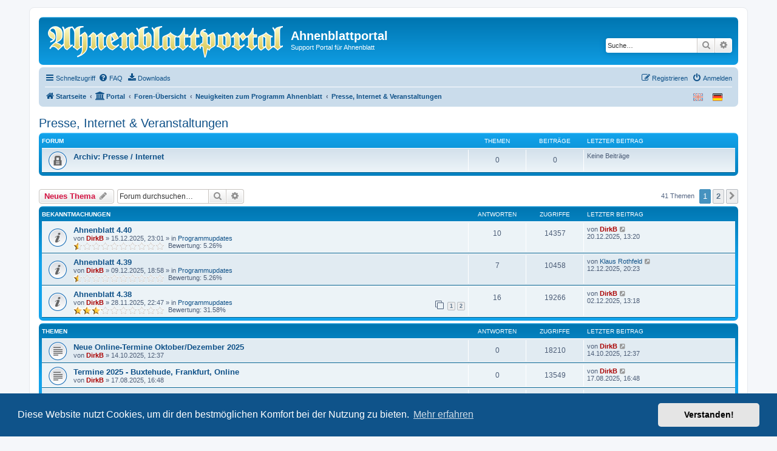

--- FILE ---
content_type: text/html; charset=UTF-8
request_url: https://www.ahnenblattportal.de/viewforum.php?f=74&sid=251f572cf0d52df2c4a96def4cd89d27
body_size: 10640
content:
<!DOCTYPE html>
<html dir="ltr" lang="de">
<head>
<meta charset="utf-8" />
<meta http-equiv="X-UA-Compatible" content="IE=edge">
<meta name="viewport" content="width=device-width, initial-scale=1" />

<title>Presse, Internet &amp; Veranstaltungen - Ahnenblattportal</title>

	<link rel="alternate" type="application/atom+xml" title="Feed - Ahnenblattportal" href="/app.php/feed?sid=4426ac4e3e9d08e1ff9dc737bdc05f51">			<link rel="alternate" type="application/atom+xml" title="Feed - Neue Themen" href="/app.php/feed/topics?sid=4426ac4e3e9d08e1ff9dc737bdc05f51">		<link rel="alternate" type="application/atom+xml" title="Feed - Forum - Presse, Internet &amp; Veranstaltungen" href="/app.php/feed/forum/74?sid=4426ac4e3e9d08e1ff9dc737bdc05f51">		
	<link rel="canonical" href="https://www.ahnenblattportal.de/viewforum.php?f=74">

<!--
	phpBB style name: prosilver
	Based on style:   prosilver (this is the default phpBB3 style)
	Original author:  Tom Beddard ( http://www.subBlue.com/ )
	Modified by:
-->

<link href="./assets/css/font-awesome.min.css?assets_version=30" rel="stylesheet">
<link href="./styles/prosilver/theme/stylesheet.css?assets_version=30" rel="stylesheet">
<link href="./styles/prosilver/theme/de/stylesheet.css?assets_version=30" rel="stylesheet">



	<link href="./assets/cookieconsent/cookieconsent.min.css?assets_version=30" rel="stylesheet">

<!--[if lte IE 9]>
	<link href="./styles/prosilver/theme/tweaks.css?assets_version=30" rel="stylesheet">
<![endif]-->

<script>
	var dl_help_path = '\/app.php\/dlext\/help\u003Fsid\u003D4426ac4e3e9d08e1ff9dc737bdc05f51';
</script>

<link href="./ext/alg/quicklanguage/styles/all/theme/quicklanguage.css?assets_version=30" rel="stylesheet" media="screen">
<link href="./ext/crizzo/aboutus/styles/prosilver/theme/aboutus.css?assets_version=30" rel="stylesheet" media="screen">
<link href="./ext/oxpus/dlext/styles/prosilver/theme/dl_ext.css?assets_version=30" rel="stylesheet" media="screen">
<link href="./ext/phpbbes/catbgimg/styles/prosilver/theme/ctbgi.css?assets_version=30" rel="stylesheet" media="screen">
<link href="./ext/phpbbgallery/core/styles/prosilver/theme/gallery.css?assets_version=30" rel="stylesheet" media="screen">
<link href="./ext/phpbbgallery/core/styles/all/theme/default.css?assets_version=30" rel="stylesheet" media="screen">
<link href="./ext/rmcgirr83/elonw/styles/all/theme/elonw.css?assets_version=30" rel="stylesheet" media="screen">



</head>
<body id="phpbb" class="nojs notouch section-viewforum ltr ">


<div id="wrap" class="wrap">
	<a id="top" class="top-anchor" accesskey="t"></a>
	<div id="page-header">
		<div class="headerbar" role="banner">
					<div class="inner">

			<div id="site-description" class="site-description">
		<a id="logo" class="logo" href="https://www.ahnenblattportal.de/app.php" title="Startseite">
					<span class="site_logo"></span>
				</a>
				<h1>Ahnenblattportal</h1>
				<p>Support Portal für Ahnenblatt</p>
				<p class="skiplink"><a href="#start_here">Zum Inhalt</a></p>
			</div>

									<div id="search-box" class="search-box search-header" role="search">
				<form action="./search.php?sid=4426ac4e3e9d08e1ff9dc737bdc05f51" method="get" id="search">
				<fieldset>
					<input name="keywords" id="keywords" type="search" maxlength="128" title="Suche nach Wörtern" class="inputbox search tiny" size="20" value="" placeholder="Suche…" />
					<button class="button button-search" type="submit" title="Suche">
						<i class="icon fa-search fa-fw" aria-hidden="true"></i><span class="sr-only">Suche</span>
					</button>
					<a href="./search.php?sid=4426ac4e3e9d08e1ff9dc737bdc05f51" class="button button-search-end" title="Erweiterte Suche">
						<i class="icon fa-cog fa-fw" aria-hidden="true"></i><span class="sr-only">Erweiterte Suche</span>
					</a>
					<input type="hidden" name="sid" value="4426ac4e3e9d08e1ff9dc737bdc05f51" />

				</fieldset>
				</form>
			</div>
						
			</div>
					</div>
				<div class="navbar" role="navigation">
	<div class="inner">

	<ul id="nav-main" class="nav-main linklist" role="menubar">

		<li id="quick-links" class="quick-links dropdown-container responsive-menu" data-skip-responsive="true">
			<a href="#" class="dropdown-trigger">
				<i class="icon fa-bars fa-fw" aria-hidden="true"></i><span>Schnellzugriff</span>
			</a>
			<div class="dropdown">
				<div class="pointer"><div class="pointer-inner"></div></div>
				<ul class="dropdown-contents" role="menu">
					
											<li class="separator"></li>
																									<li>
								<a href="./search.php?search_id=unanswered&amp;sid=4426ac4e3e9d08e1ff9dc737bdc05f51" role="menuitem">
									<i class="icon fa-file-o fa-fw icon-gray" aria-hidden="true"></i><span>Unbeantwortete Themen</span>
								</a>
							</li>
							<li>
								<a href="./search.php?search_id=active_topics&amp;sid=4426ac4e3e9d08e1ff9dc737bdc05f51" role="menuitem">
									<i class="icon fa-file-o fa-fw icon-blue" aria-hidden="true"></i><span>Aktive Themen</span>
								</a>
							</li>
							<li class="separator"></li>
							<li>
								<a href="./search.php?sid=4426ac4e3e9d08e1ff9dc737bdc05f51" role="menuitem">
									<i class="icon fa-search fa-fw" aria-hidden="true"></i><span>Suche</span>
								</a>
							</li>
					
										<li class="separator"></li>

									</ul>
			</div>
		</li>

				<li data-skip-responsive="true">
			<a href="/app.php/help/faq?sid=4426ac4e3e9d08e1ff9dc737bdc05f51" rel="help" title="Häufig gestellte Fragen" role="menuitem">
				<i class="icon fa-question-circle fa-fw" aria-hidden="true"></i><span>FAQ</span>
			</a>
		</li>
		<li data-last-responsive="true">
	<a href="/app.php/dlext/index?sid=4426ac4e3e9d08e1ff9dc737bdc05f51" title="Downloads" role="menuitem">
		<i class="icon fa-download fa-fw" aria-hidden="true"></i><span>Downloads</span>
	</a>
</li>
				
			<li class="rightside"  data-skip-responsive="true">
			<a href="./ucp.php?mode=login&amp;redirect=viewforum.php%3Ff%3D74&amp;sid=4426ac4e3e9d08e1ff9dc737bdc05f51" title="Anmelden" accesskey="x" role="menuitem">
				<i class="icon fa-power-off fa-fw" aria-hidden="true"></i><span>Anmelden</span>
			</a>
		</li>
					<li class="rightside" data-skip-responsive="true">
				<a href="./ucp.php?mode=register&amp;sid=4426ac4e3e9d08e1ff9dc737bdc05f51" role="menuitem">
					<i class="icon fa-pencil-square-o  fa-fw" aria-hidden="true"></i><span>Registrieren</span>
				</a>
			</li>
						</ul>

	<ul id="nav-breadcrumbs" class="nav-breadcrumbs linklist navlinks" role="menubar">
				
		
		<li class="breadcrumbs" itemscope itemtype="https://schema.org/BreadcrumbList">

							<span class="crumb" itemtype="https://schema.org/ListItem" itemprop="itemListElement" itemscope><a itemprop="item" href="https://www.ahnenblattportal.de/app.php" data-navbar-reference="home"><i class="icon fa-home fa-fw" aria-hidden="true"></i><span itemprop="name">Startseite</span></a><meta itemprop="position" content="1" /></span>
			
			<span class="crumb"><a href="/app.php/portal?sid=4426ac4e3e9d08e1ff9dc737bdc05f51" data-navbar-reference="portal"><i class="icon fa-university fa-fw" aria-hidden="true"></i><span>Portal</span></a></span>				<span class="crumb" itemtype="https://schema.org/ListItem" itemprop="itemListElement" itemscope><a itemprop="item" href="./index.php?sid=4426ac4e3e9d08e1ff9dc737bdc05f51" accesskey="h" data-navbar-reference="index"><span itemprop="name">Foren-Übersicht</span></a><meta itemprop="position" content="2" /></span>

											
								<span class="crumb" itemtype="https://schema.org/ListItem" itemprop="itemListElement" itemscope data-forum-id="85"><a itemprop="item" href="./viewforum.php?f=85&amp;sid=4426ac4e3e9d08e1ff9dc737bdc05f51"><span itemprop="name">Neuigkeiten zum Programm Ahnenblatt</span></a><meta itemprop="position" content="3" /></span>
															
								<span class="crumb" itemtype="https://schema.org/ListItem" itemprop="itemListElement" itemscope data-forum-id="74"><a itemprop="item" href="./viewforum.php?f=74&amp;sid=4426ac4e3e9d08e1ff9dc737bdc05f51"><span itemprop="name">Presse, Internet &amp; Veranstaltungen</span></a><meta itemprop="position" content="4" /></span>
							
					</li>

		    <li class="rightside no-bulletin" >
    <div class=" lang-wrapper">
	    <form id='frmQuickLang' action="./viewforum.php?f=74&amp;sid=4426ac4e3e9d08e1ff9dc737bdc05f51" method="post" class="lang_form">
                                    <div class="lang  lang_selected" title="Deutsch (Du)" data-iso="de" style='background:url("https://www.ahnenblattportal.de//ext/alg/quicklanguage/styles/all/theme/images/flags/de.png") no-repeat'></div>
                                    <div class="lang " title="British English" data-iso="en" style='background:url("https://www.ahnenblattportal.de//ext/alg/quicklanguage/styles/all/theme/images/flags/en.png") no-repeat'></div>
                                <input type="hidden" name='h_lang' />
	    </form>
    </div>
</li>


					<li class="rightside responsive-search">
				<a href="./search.php?sid=4426ac4e3e9d08e1ff9dc737bdc05f51" title="Zeigt die erweiterten Suchoptionen an" role="menuitem">
					<i class="icon fa-search fa-fw" aria-hidden="true"></i><span class="sr-only">Suche</span>
				</a>
			</li>
			</ul>

	</div>
</div>
	</div>

	
	<a id="start_here" class="anchor"></a>
	<div id="page-body" class="page-body" role="main">
		
				<div id="dl_help_popup" class="noshow">
			<div class="dl_help_close"></div>
			<div id="dl_help_content">
				<p class="dl-text-bold" id="dl_help_title">&nbsp;</p>
				<p id="dl_help_option" class="dl-text-underline">&nbsp;</p>
				<p id="dl_help_string">&nbsp;</p>
			</div>
		</div>
<h2 class="forum-title"><a href="./viewforum.php?f=74&amp;sid=4426ac4e3e9d08e1ff9dc737bdc05f51">Presse, Internet &amp; Veranstaltungen</a></h2>
<div>
	<!-- NOTE: remove the style="display: none" when you want to have the forum description on the forum body -->
	<div style="display: none !important;"><t>Veröffentlichungen rund ums Programm Ahnenblatt</t><br /></div>	</div>


	
	
				<div class="forabg">
			<div class="inner">
			<ul class="topiclist">
				<li class="header">
										<dl class="row-item">
						<dt><div class="list-inner">Forum</div></dt>
						<dd class="topics">Themen</dd>
						<dd class="posts">Beiträge</dd>
						<dd class="lastpost"><span>Letzter Beitrag</span></dd>
					</dl>
									</li>
			</ul>
			<ul class="topiclist forums">
		
					<li class="row">
						<dl class="row-item forum_read_locked">
				<dt title="Forum gesperrt">
										<div class="list-inner">
													<!--
								<a class="feed-icon-forum" title="Feed - Archiv: Presse / Internet" href="/app.php/feed?sid=4426ac4e3e9d08e1ff9dc737bdc05f51?f=75">
									<i class="icon fa-rss-square fa-fw icon-orange" aria-hidden="true"></i><span class="sr-only">Feed - Archiv: Presse / Internet</span>
								</a>
							-->
																		<a href="./viewforum.php?f=75&amp;sid=4426ac4e3e9d08e1ff9dc737bdc05f51" class="forumtitle">Archiv: Presse / Internet</a>
																		
												<div class="responsive-show" style="display: none;">
													</div>
											</div>
				</dt>
									<dd class="topics">0 <dfn>Themen</dfn></dd>
					<dd class="posts">0 <dfn>Beiträge</dfn></dd>
					<dd class="lastpost">
						<span>
																													Keine Beiträge
																				</span>
					</dd>
							</dl>
					</li>
			
				</ul>

			</div>
		</div>
		

	<div class="action-bar bar-top">

				
		<a href="./posting.php?mode=post&amp;f=74&amp;sid=4426ac4e3e9d08e1ff9dc737bdc05f51" class="button" title="Neues Thema erstellen">
							<span>Neues Thema</span> <i class="icon fa-pencil fa-fw" aria-hidden="true"></i>
					</a>
				
			<div class="search-box" role="search">
			<form method="get" id="forum-search" action="./search.php?sid=4426ac4e3e9d08e1ff9dc737bdc05f51">
			<fieldset>
				<input class="inputbox search tiny" type="search" name="keywords" id="search_keywords" size="20" placeholder="Forum durchsuchen…" />
				<button class="button button-search" type="submit" title="Suche">
					<i class="icon fa-search fa-fw" aria-hidden="true"></i><span class="sr-only">Suche</span>
				</button>
				<a href="./search.php?fid%5B%5D=74&amp;sid=4426ac4e3e9d08e1ff9dc737bdc05f51" class="button button-search-end" title="Erweiterte Suche">
					<i class="icon fa-cog fa-fw" aria-hidden="true"></i><span class="sr-only">Erweiterte Suche</span>
				</a>
				<input type="hidden" name="fid[0]" value="74" />
<input type="hidden" name="sid" value="4426ac4e3e9d08e1ff9dc737bdc05f51" />

			</fieldset>
			</form>
		</div>
	
	<div class="pagination">
				41 Themen
					<ul>
		<li class="active"><span>1</span></li>
				<li><a class="button" href="./viewforum.php?f=74&amp;sid=4426ac4e3e9d08e1ff9dc737bdc05f51&amp;start=24" role="button">2</a></li>
				<li class="arrow next"><a class="button button-icon-only" href="./viewforum.php?f=74&amp;sid=4426ac4e3e9d08e1ff9dc737bdc05f51&amp;start=24" rel="next" role="button"><i class="icon fa-chevron-right fa-fw" aria-hidden="true"></i><span class="sr-only">Nächste</span></a></li>
	</ul>
			</div>

	</div>




	
			<div class="forumbg announcement">
		<div class="inner">
		<ul class="topiclist">
			<li class="header">
				<dl class="row-item">
					<dt><div class="list-inner">Bekanntmachungen</div></dt>
					<dd class="posts">Antworten</dd>
					<dd class="views">Zugriffe</dd>
					<dd class="lastpost"><span>Letzter Beitrag</span></dd>
				</dl>
			</li>
		</ul>
		<ul class="topiclist topics">
	
				<li class="row bg1 global-announce">
						<dl class="row-item global_read">
				<dt title="Keine ungelesenen Beiträge">
										<div class="list-inner">
																		<a href="./viewtopic.php?t=10390&amp;sid=4426ac4e3e9d08e1ff9dc737bdc05f51" class="topictitle">Ahnenblatt 4.40</a>																								<br />
						
												<div class="responsive-show" style="display: none;">
							Letzter Beitrag von <a href="./memberlist.php?mode=viewprofile&amp;u=14&amp;sid=4426ac4e3e9d08e1ff9dc737bdc05f51" style="color: #AA0000;" class="username-coloured">DirkB</a> &laquo; <a href="./viewtopic.php?p=74442&amp;sid=4426ac4e3e9d08e1ff9dc737bdc05f51#p74442" title="Gehe zum letzten Beitrag"><time datetime="2025-12-20T12:20:31+00:00">20.12.2025, 13:20</time></a>
							<br />Verfasst in <a href="./viewforum.php?f=9&amp;sid=4426ac4e3e9d08e1ff9dc737bdc05f51">Programmupdates</a>						</div>
														<span class="responsive-show left-box" style="display: none;">Antworten: <strong>10</strong></span>
													
						<div class="topic-poster responsive-hide left-box">
																												von <a href="./memberlist.php?mode=viewprofile&amp;u=14&amp;sid=4426ac4e3e9d08e1ff9dc737bdc05f51" style="color: #AA0000;" class="username-coloured">DirkB</a> &raquo; <time datetime="2025-12-15T22:01:59+00:00">15.12.2025, 23:01</time>
														 &raquo; in <a href="./viewforum.php?f=9&amp;sid=4426ac4e3e9d08e1ff9dc737bdc05f51">Programmupdates</a>						</div>

						
						    	<br><span style="display: block; clear: left;">
		<span style="display: block; float: left; width: 150px; height: 15px; background: url(https://www.ahnenblattportal.de/ext/gfksx/thanksforposts/images/rating/reput_star_back.gif); background-repeat: repeat-x;"><span style="display: block; height: 15px; width: 5.26%; background: url(https://www.ahnenblattportal.de/ext/gfksx/thanksforposts/images/rating/reput_star_gold.gif); background-repeat: repeat-x;"></span></span>&nbsp;
		Bewertung:&nbsp;5.26%
	</span>
					</div>
				</dt>
				<dd class="posts">10 <dfn>Antworten</dfn></dd>
				<dd class="views">14357 <dfn>Zugriffe</dfn></dd>
				<dd class="lastpost">
					<span><dfn>Letzter Beitrag </dfn>von <a href="./memberlist.php?mode=viewprofile&amp;u=14&amp;sid=4426ac4e3e9d08e1ff9dc737bdc05f51" style="color: #AA0000;" class="username-coloured">DirkB</a>													<a href="./viewtopic.php?p=74442&amp;sid=4426ac4e3e9d08e1ff9dc737bdc05f51#p74442" title="Gehe zum letzten Beitrag">
								<i class="icon fa-external-link-square fa-fw icon-lightgray icon-md" aria-hidden="true"></i><span class="sr-only"></span>
							</a>
												<br /><time datetime="2025-12-20T12:20:31+00:00">20.12.2025, 13:20</time>
					</span>
				</dd>
			</dl>
					</li>
		
	

	
	
				<li class="row bg2 global-announce">
						<dl class="row-item global_read">
				<dt title="Keine ungelesenen Beiträge">
										<div class="list-inner">
																		<a href="./viewtopic.php?t=10372&amp;sid=4426ac4e3e9d08e1ff9dc737bdc05f51" class="topictitle">Ahnenblatt 4.39</a>																								<br />
						
												<div class="responsive-show" style="display: none;">
							Letzter Beitrag von <a href="./memberlist.php?mode=viewprofile&amp;u=9113&amp;sid=4426ac4e3e9d08e1ff9dc737bdc05f51" class="username">Klaus Rothfeld</a> &laquo; <a href="./viewtopic.php?p=74330&amp;sid=4426ac4e3e9d08e1ff9dc737bdc05f51#p74330" title="Gehe zum letzten Beitrag"><time datetime="2025-12-12T19:23:49+00:00">12.12.2025, 20:23</time></a>
							<br />Verfasst in <a href="./viewforum.php?f=9&amp;sid=4426ac4e3e9d08e1ff9dc737bdc05f51">Programmupdates</a>						</div>
														<span class="responsive-show left-box" style="display: none;">Antworten: <strong>7</strong></span>
													
						<div class="topic-poster responsive-hide left-box">
																												von <a href="./memberlist.php?mode=viewprofile&amp;u=14&amp;sid=4426ac4e3e9d08e1ff9dc737bdc05f51" style="color: #AA0000;" class="username-coloured">DirkB</a> &raquo; <time datetime="2025-12-09T17:58:24+00:00">09.12.2025, 18:58</time>
														 &raquo; in <a href="./viewforum.php?f=9&amp;sid=4426ac4e3e9d08e1ff9dc737bdc05f51">Programmupdates</a>						</div>

						
						    	<br><span style="display: block; clear: left;">
		<span style="display: block; float: left; width: 150px; height: 15px; background: url(https://www.ahnenblattportal.de/ext/gfksx/thanksforposts/images/rating/reput_star_back.gif); background-repeat: repeat-x;"><span style="display: block; height: 15px; width: 5.26%; background: url(https://www.ahnenblattportal.de/ext/gfksx/thanksforposts/images/rating/reput_star_gold.gif); background-repeat: repeat-x;"></span></span>&nbsp;
		Bewertung:&nbsp;5.26%
	</span>
					</div>
				</dt>
				<dd class="posts">7 <dfn>Antworten</dfn></dd>
				<dd class="views">10458 <dfn>Zugriffe</dfn></dd>
				<dd class="lastpost">
					<span><dfn>Letzter Beitrag </dfn>von <a href="./memberlist.php?mode=viewprofile&amp;u=9113&amp;sid=4426ac4e3e9d08e1ff9dc737bdc05f51" class="username">Klaus Rothfeld</a>													<a href="./viewtopic.php?p=74330&amp;sid=4426ac4e3e9d08e1ff9dc737bdc05f51#p74330" title="Gehe zum letzten Beitrag">
								<i class="icon fa-external-link-square fa-fw icon-lightgray icon-md" aria-hidden="true"></i><span class="sr-only"></span>
							</a>
												<br /><time datetime="2025-12-12T19:23:49+00:00">12.12.2025, 20:23</time>
					</span>
				</dd>
			</dl>
					</li>
		
	

	
	
				<li class="row bg1 global-announce">
						<dl class="row-item global_read">
				<dt title="Keine ungelesenen Beiträge">
										<div class="list-inner">
																		<a href="./viewtopic.php?t=10359&amp;sid=4426ac4e3e9d08e1ff9dc737bdc05f51" class="topictitle">Ahnenblatt 4.38</a>																								<br />
						
												<div class="responsive-show" style="display: none;">
							Letzter Beitrag von <a href="./memberlist.php?mode=viewprofile&amp;u=14&amp;sid=4426ac4e3e9d08e1ff9dc737bdc05f51" style="color: #AA0000;" class="username-coloured">DirkB</a> &laquo; <a href="./viewtopic.php?p=74242&amp;sid=4426ac4e3e9d08e1ff9dc737bdc05f51#p74242" title="Gehe zum letzten Beitrag"><time datetime="2025-12-02T12:18:50+00:00">02.12.2025, 13:18</time></a>
							<br />Verfasst in <a href="./viewforum.php?f=9&amp;sid=4426ac4e3e9d08e1ff9dc737bdc05f51">Programmupdates</a>						</div>
														<span class="responsive-show left-box" style="display: none;">Antworten: <strong>16</strong></span>
													
						<div class="topic-poster responsive-hide left-box">
																												von <a href="./memberlist.php?mode=viewprofile&amp;u=14&amp;sid=4426ac4e3e9d08e1ff9dc737bdc05f51" style="color: #AA0000;" class="username-coloured">DirkB</a> &raquo; <time datetime="2025-11-28T21:47:14+00:00">28.11.2025, 22:47</time>
														 &raquo; in <a href="./viewforum.php?f=9&amp;sid=4426ac4e3e9d08e1ff9dc737bdc05f51">Programmupdates</a>						</div>

												<div class="pagination">
							<span><i class="icon fa-clone fa-fw" aria-hidden="true"></i></span>
							<ul>
															<li><a class="button" href="./viewtopic.php?t=10359&amp;sid=4426ac4e3e9d08e1ff9dc737bdc05f51">1</a></li>
																							<li><a class="button" href="./viewtopic.php?t=10359&amp;sid=4426ac4e3e9d08e1ff9dc737bdc05f51&amp;start=14">2</a></li>
																																													</ul>
						</div>
						
						    	<br><span style="display: block; clear: left;">
		<span style="display: block; float: left; width: 150px; height: 15px; background: url(https://www.ahnenblattportal.de/ext/gfksx/thanksforposts/images/rating/reput_star_back.gif); background-repeat: repeat-x;"><span style="display: block; height: 15px; width: 31.58%; background: url(https://www.ahnenblattportal.de/ext/gfksx/thanksforposts/images/rating/reput_star_gold.gif); background-repeat: repeat-x;"></span></span>&nbsp;
		Bewertung:&nbsp;31.58%
	</span>
					</div>
				</dt>
				<dd class="posts">16 <dfn>Antworten</dfn></dd>
				<dd class="views">19266 <dfn>Zugriffe</dfn></dd>
				<dd class="lastpost">
					<span><dfn>Letzter Beitrag </dfn>von <a href="./memberlist.php?mode=viewprofile&amp;u=14&amp;sid=4426ac4e3e9d08e1ff9dc737bdc05f51" style="color: #AA0000;" class="username-coloured">DirkB</a>													<a href="./viewtopic.php?p=74242&amp;sid=4426ac4e3e9d08e1ff9dc737bdc05f51#p74242" title="Gehe zum letzten Beitrag">
								<i class="icon fa-external-link-square fa-fw icon-lightgray icon-md" aria-hidden="true"></i><span class="sr-only"></span>
							</a>
												<br /><time datetime="2025-12-02T12:18:50+00:00">02.12.2025, 13:18</time>
					</span>
				</dd>
			</dl>
					</li>
		
	

			</ul>
		</div>
	</div>
	
			<div class="forumbg">
		<div class="inner">
		<ul class="topiclist">
			<li class="header">
				<dl class="row-item">
					<dt><div class="list-inner">Themen</div></dt>
					<dd class="posts">Antworten</dd>
					<dd class="views">Zugriffe</dd>
					<dd class="lastpost"><span>Letzter Beitrag</span></dd>
				</dl>
			</li>
		</ul>
		<ul class="topiclist topics">
	
				<li class="row bg2">
						<dl class="row-item topic_read">
				<dt title="Keine ungelesenen Beiträge">
										<div class="list-inner">
																		<a href="./viewtopic.php?t=10303&amp;sid=4426ac4e3e9d08e1ff9dc737bdc05f51" class="topictitle">Neue Online-Termine Oktober/Dezember 2025</a>																								<br />
						
												<div class="responsive-show" style="display: none;">
							Letzter Beitrag von <a href="./memberlist.php?mode=viewprofile&amp;u=14&amp;sid=4426ac4e3e9d08e1ff9dc737bdc05f51" style="color: #AA0000;" class="username-coloured">DirkB</a> &laquo; <a href="./viewtopic.php?p=73875&amp;sid=4426ac4e3e9d08e1ff9dc737bdc05f51#p73875" title="Gehe zum letzten Beitrag"><time datetime="2025-10-14T10:37:56+00:00">14.10.2025, 12:37</time></a>
													</div>
													
						<div class="topic-poster responsive-hide left-box">
																												von <a href="./memberlist.php?mode=viewprofile&amp;u=14&amp;sid=4426ac4e3e9d08e1ff9dc737bdc05f51" style="color: #AA0000;" class="username-coloured">DirkB</a> &raquo; <time datetime="2025-10-14T10:37:56+00:00">14.10.2025, 12:37</time>
																				</div>

						
						    					</div>
				</dt>
				<dd class="posts">0 <dfn>Antworten</dfn></dd>
				<dd class="views">18210 <dfn>Zugriffe</dfn></dd>
				<dd class="lastpost">
					<span><dfn>Letzter Beitrag </dfn>von <a href="./memberlist.php?mode=viewprofile&amp;u=14&amp;sid=4426ac4e3e9d08e1ff9dc737bdc05f51" style="color: #AA0000;" class="username-coloured">DirkB</a>													<a href="./viewtopic.php?p=73875&amp;sid=4426ac4e3e9d08e1ff9dc737bdc05f51#p73875" title="Gehe zum letzten Beitrag">
								<i class="icon fa-external-link-square fa-fw icon-lightgray icon-md" aria-hidden="true"></i><span class="sr-only"></span>
							</a>
												<br /><time datetime="2025-10-14T10:37:56+00:00">14.10.2025, 12:37</time>
					</span>
				</dd>
			</dl>
					</li>
		
	

	
	
				<li class="row bg1">
						<dl class="row-item topic_read">
				<dt title="Keine ungelesenen Beiträge">
										<div class="list-inner">
																		<a href="./viewtopic.php?t=10250&amp;sid=4426ac4e3e9d08e1ff9dc737bdc05f51" class="topictitle">Termine 2025 - Buxtehude, Frankfurt, Online</a>																								<br />
						
												<div class="responsive-show" style="display: none;">
							Letzter Beitrag von <a href="./memberlist.php?mode=viewprofile&amp;u=14&amp;sid=4426ac4e3e9d08e1ff9dc737bdc05f51" style="color: #AA0000;" class="username-coloured">DirkB</a> &laquo; <a href="./viewtopic.php?p=73539&amp;sid=4426ac4e3e9d08e1ff9dc737bdc05f51#p73539" title="Gehe zum letzten Beitrag"><time datetime="2025-08-17T14:48:47+00:00">17.08.2025, 16:48</time></a>
													</div>
													
						<div class="topic-poster responsive-hide left-box">
																												von <a href="./memberlist.php?mode=viewprofile&amp;u=14&amp;sid=4426ac4e3e9d08e1ff9dc737bdc05f51" style="color: #AA0000;" class="username-coloured">DirkB</a> &raquo; <time datetime="2025-08-17T14:48:47+00:00">17.08.2025, 16:48</time>
																				</div>

						
						    					</div>
				</dt>
				<dd class="posts">0 <dfn>Antworten</dfn></dd>
				<dd class="views">13549 <dfn>Zugriffe</dfn></dd>
				<dd class="lastpost">
					<span><dfn>Letzter Beitrag </dfn>von <a href="./memberlist.php?mode=viewprofile&amp;u=14&amp;sid=4426ac4e3e9d08e1ff9dc737bdc05f51" style="color: #AA0000;" class="username-coloured">DirkB</a>													<a href="./viewtopic.php?p=73539&amp;sid=4426ac4e3e9d08e1ff9dc737bdc05f51#p73539" title="Gehe zum letzten Beitrag">
								<i class="icon fa-external-link-square fa-fw icon-lightgray icon-md" aria-hidden="true"></i><span class="sr-only"></span>
							</a>
												<br /><time datetime="2025-08-17T14:48:47+00:00">17.08.2025, 16:48</time>
					</span>
				</dd>
			</dl>
					</li>
		
	

	
	
				<li class="row bg2">
						<dl class="row-item topic_read">
				<dt title="Keine ungelesenen Beiträge">
										<div class="list-inner">
																		<a href="./viewtopic.php?t=10067&amp;sid=4426ac4e3e9d08e1ff9dc737bdc05f51" class="topictitle">AHNENBLATT-ONLINE-ANWENDERTREFFEN am Donnerstag, dem 3. April 2025 um 19.00 Uhr</a>																								<br />
						
												<div class="responsive-show" style="display: none;">
							Letzter Beitrag von <a href="./memberlist.php?mode=viewprofile&amp;u=9332&amp;sid=4426ac4e3e9d08e1ff9dc737bdc05f51" class="username">georgpalmueller</a> &laquo; <a href="./viewtopic.php?p=72466&amp;sid=4426ac4e3e9d08e1ff9dc737bdc05f51#p72466" title="Gehe zum letzten Beitrag"><time datetime="2025-04-04T18:31:02+00:00">04.04.2025, 20:31</time></a>
													</div>
														<span class="responsive-show left-box" style="display: none;">Antworten: <strong>4</strong></span>
													
						<div class="topic-poster responsive-hide left-box">
																												von <a href="./memberlist.php?mode=viewprofile&amp;u=6691&amp;sid=4426ac4e3e9d08e1ff9dc737bdc05f51" class="username">Klaus-DieterR</a> &raquo; <time datetime="2025-03-31T20:27:26+00:00">31.03.2025, 22:27</time>
																				</div>

						
						    	<br><span style="display: block; clear: left;">
		<span style="display: block; float: left; width: 150px; height: 15px; background: url(https://www.ahnenblattportal.de/ext/gfksx/thanksforposts/images/rating/reput_star_back.gif); background-repeat: repeat-x;"><span style="display: block; height: 15px; width: 10.53%; background: url(https://www.ahnenblattportal.de/ext/gfksx/thanksforposts/images/rating/reput_star_gold.gif); background-repeat: repeat-x;"></span></span>&nbsp;
		Bewertung:&nbsp;10.53%
	</span>
					</div>
				</dt>
				<dd class="posts">4 <dfn>Antworten</dfn></dd>
				<dd class="views">37358 <dfn>Zugriffe</dfn></dd>
				<dd class="lastpost">
					<span><dfn>Letzter Beitrag </dfn>von <a href="./memberlist.php?mode=viewprofile&amp;u=9332&amp;sid=4426ac4e3e9d08e1ff9dc737bdc05f51" class="username">georgpalmueller</a>													<a href="./viewtopic.php?p=72466&amp;sid=4426ac4e3e9d08e1ff9dc737bdc05f51#p72466" title="Gehe zum letzten Beitrag">
								<i class="icon fa-external-link-square fa-fw icon-lightgray icon-md" aria-hidden="true"></i><span class="sr-only"></span>
							</a>
												<br /><time datetime="2025-04-04T18:31:02+00:00">04.04.2025, 20:31</time>
					</span>
				</dd>
			</dl>
					</li>
		
	

	
	
				<li class="row bg1">
						<dl class="row-item topic_read">
				<dt title="Keine ungelesenen Beiträge">
										<div class="list-inner">
																		<a href="./viewtopic.php?t=10069&amp;sid=4426ac4e3e9d08e1ff9dc737bdc05f51" class="topictitle">Neue Ahnenblatt-Videos</a>																								<br />
						
												<div class="responsive-show" style="display: none;">
							Letzter Beitrag von <a href="./memberlist.php?mode=viewprofile&amp;u=14&amp;sid=4426ac4e3e9d08e1ff9dc737bdc05f51" style="color: #AA0000;" class="username-coloured">DirkB</a> &laquo; <a href="./viewtopic.php?p=72464&amp;sid=4426ac4e3e9d08e1ff9dc737bdc05f51#p72464" title="Gehe zum letzten Beitrag"><time datetime="2025-04-04T14:22:11+00:00">04.04.2025, 16:22</time></a>
													</div>
													
						<div class="topic-poster responsive-hide left-box">
																												von <a href="./memberlist.php?mode=viewprofile&amp;u=14&amp;sid=4426ac4e3e9d08e1ff9dc737bdc05f51" style="color: #AA0000;" class="username-coloured">DirkB</a> &raquo; <time datetime="2025-04-04T14:22:11+00:00">04.04.2025, 16:22</time>
																				</div>

						
						    	<br><span style="display: block; clear: left;">
		<span style="display: block; float: left; width: 150px; height: 15px; background: url(https://www.ahnenblattportal.de/ext/gfksx/thanksforposts/images/rating/reput_star_back.gif); background-repeat: repeat-x;"><span style="display: block; height: 15px; width: 21.05%; background: url(https://www.ahnenblattportal.de/ext/gfksx/thanksforposts/images/rating/reput_star_gold.gif); background-repeat: repeat-x;"></span></span>&nbsp;
		Bewertung:&nbsp;21.05%
	</span>
					</div>
				</dt>
				<dd class="posts">0 <dfn>Antworten</dfn></dd>
				<dd class="views">3640 <dfn>Zugriffe</dfn></dd>
				<dd class="lastpost">
					<span><dfn>Letzter Beitrag </dfn>von <a href="./memberlist.php?mode=viewprofile&amp;u=14&amp;sid=4426ac4e3e9d08e1ff9dc737bdc05f51" style="color: #AA0000;" class="username-coloured">DirkB</a>													<a href="./viewtopic.php?p=72464&amp;sid=4426ac4e3e9d08e1ff9dc737bdc05f51#p72464" title="Gehe zum letzten Beitrag">
								<i class="icon fa-external-link-square fa-fw icon-lightgray icon-md" aria-hidden="true"></i><span class="sr-only"></span>
							</a>
												<br /><time datetime="2025-04-04T14:22:11+00:00">04.04.2025, 16:22</time>
					</span>
				</dd>
			</dl>
					</li>
		
	

	
	
				<li class="row bg2">
						<dl class="row-item topic_read">
				<dt title="Keine ungelesenen Beiträge">
										<div class="list-inner">
																		<a href="./viewtopic.php?t=10049&amp;sid=4426ac4e3e9d08e1ff9dc737bdc05f51" class="topictitle">Terminankündigung: 29. März 2025 - Westfälischer Genealogentag in Altenberge</a>																								<br />
						
												<div class="responsive-show" style="display: none;">
							Letzter Beitrag von <a href="./memberlist.php?mode=viewprofile&amp;u=14&amp;sid=4426ac4e3e9d08e1ff9dc737bdc05f51" style="color: #AA0000;" class="username-coloured">DirkB</a> &laquo; <a href="./viewtopic.php?p=72348&amp;sid=4426ac4e3e9d08e1ff9dc737bdc05f51#p72348" title="Gehe zum letzten Beitrag"><time datetime="2025-03-20T14:11:42+00:00">20.03.2025, 15:11</time></a>
													</div>
													
						<div class="topic-poster responsive-hide left-box">
																												von <a href="./memberlist.php?mode=viewprofile&amp;u=14&amp;sid=4426ac4e3e9d08e1ff9dc737bdc05f51" style="color: #AA0000;" class="username-coloured">DirkB</a> &raquo; <time datetime="2025-03-20T14:11:42+00:00">20.03.2025, 15:11</time>
																				</div>

						
						    					</div>
				</dt>
				<dd class="posts">0 <dfn>Antworten</dfn></dd>
				<dd class="views">10480 <dfn>Zugriffe</dfn></dd>
				<dd class="lastpost">
					<span><dfn>Letzter Beitrag </dfn>von <a href="./memberlist.php?mode=viewprofile&amp;u=14&amp;sid=4426ac4e3e9d08e1ff9dc737bdc05f51" style="color: #AA0000;" class="username-coloured">DirkB</a>													<a href="./viewtopic.php?p=72348&amp;sid=4426ac4e3e9d08e1ff9dc737bdc05f51#p72348" title="Gehe zum letzten Beitrag">
								<i class="icon fa-external-link-square fa-fw icon-lightgray icon-md" aria-hidden="true"></i><span class="sr-only"></span>
							</a>
												<br /><time datetime="2025-03-20T14:11:42+00:00">20.03.2025, 15:11</time>
					</span>
				</dd>
			</dl>
					</li>
		
	

	
	
				<li class="row bg1">
						<dl class="row-item topic_read">
				<dt title="Keine ungelesenen Beiträge">
										<div class="list-inner">
																		<a href="./viewtopic.php?t=9836&amp;sid=4426ac4e3e9d08e1ff9dc737bdc05f51" class="topictitle">Terminankündigung: 25. – 27. Oktober 2024 Genealogentag in Berlin</a>																								<br />
						
												<div class="responsive-show" style="display: none;">
							Letzter Beitrag von <a href="./memberlist.php?mode=viewprofile&amp;u=14&amp;sid=4426ac4e3e9d08e1ff9dc737bdc05f51" style="color: #AA0000;" class="username-coloured">DirkB</a> &laquo; <a href="./viewtopic.php?p=71234&amp;sid=4426ac4e3e9d08e1ff9dc737bdc05f51#p71234" title="Gehe zum letzten Beitrag"><time datetime="2024-10-30T17:40:39+00:00">30.10.2024, 18:40</time></a>
													</div>
														<span class="responsive-show left-box" style="display: none;">Antworten: <strong>2</strong></span>
													
						<div class="topic-poster responsive-hide left-box">
																												von <a href="./memberlist.php?mode=viewprofile&amp;u=14&amp;sid=4426ac4e3e9d08e1ff9dc737bdc05f51" style="color: #AA0000;" class="username-coloured">DirkB</a> &raquo; <time datetime="2024-10-13T19:02:43+00:00">13.10.2024, 21:02</time>
																				</div>

						
						    	<br><span style="display: block; clear: left;">
		<span style="display: block; float: left; width: 150px; height: 15px; background: url(https://www.ahnenblattportal.de/ext/gfksx/thanksforposts/images/rating/reput_star_back.gif); background-repeat: repeat-x;"><span style="display: block; height: 15px; width: 5.26%; background: url(https://www.ahnenblattportal.de/ext/gfksx/thanksforposts/images/rating/reput_star_gold.gif); background-repeat: repeat-x;"></span></span>&nbsp;
		Bewertung:&nbsp;5.26%
	</span>
					</div>
				</dt>
				<dd class="posts">2 <dfn>Antworten</dfn></dd>
				<dd class="views">37009 <dfn>Zugriffe</dfn></dd>
				<dd class="lastpost">
					<span><dfn>Letzter Beitrag </dfn>von <a href="./memberlist.php?mode=viewprofile&amp;u=14&amp;sid=4426ac4e3e9d08e1ff9dc737bdc05f51" style="color: #AA0000;" class="username-coloured">DirkB</a>													<a href="./viewtopic.php?p=71234&amp;sid=4426ac4e3e9d08e1ff9dc737bdc05f51#p71234" title="Gehe zum letzten Beitrag">
								<i class="icon fa-external-link-square fa-fw icon-lightgray icon-md" aria-hidden="true"></i><span class="sr-only"></span>
							</a>
												<br /><time datetime="2024-10-30T17:40:39+00:00">30.10.2024, 18:40</time>
					</span>
				</dd>
			</dl>
					</li>
		
	

	
	
				<li class="row bg2">
						<dl class="row-item topic_read">
				<dt title="Keine ungelesenen Beiträge">
										<div class="list-inner">
																		<a href="./viewtopic.php?t=9779&amp;sid=4426ac4e3e9d08e1ff9dc737bdc05f51" class="topictitle">Terminankündigung: 29. September 2024 in Buxtehude</a>																								<br />
						
												<div class="responsive-show" style="display: none;">
							Letzter Beitrag von <a href="./memberlist.php?mode=viewprofile&amp;u=14&amp;sid=4426ac4e3e9d08e1ff9dc737bdc05f51" style="color: #AA0000;" class="username-coloured">DirkB</a> &laquo; <a href="./viewtopic.php?p=70723&amp;sid=4426ac4e3e9d08e1ff9dc737bdc05f51#p70723" title="Gehe zum letzten Beitrag"><time datetime="2024-08-21T19:03:33+00:00">21.08.2024, 21:03</time></a>
													</div>
													
						<div class="topic-poster responsive-hide left-box">
																												von <a href="./memberlist.php?mode=viewprofile&amp;u=14&amp;sid=4426ac4e3e9d08e1ff9dc737bdc05f51" style="color: #AA0000;" class="username-coloured">DirkB</a> &raquo; <time datetime="2024-08-21T19:03:33+00:00">21.08.2024, 21:03</time>
																				</div>

						
						    					</div>
				</dt>
				<dd class="posts">0 <dfn>Antworten</dfn></dd>
				<dd class="views">7906 <dfn>Zugriffe</dfn></dd>
				<dd class="lastpost">
					<span><dfn>Letzter Beitrag </dfn>von <a href="./memberlist.php?mode=viewprofile&amp;u=14&amp;sid=4426ac4e3e9d08e1ff9dc737bdc05f51" style="color: #AA0000;" class="username-coloured">DirkB</a>													<a href="./viewtopic.php?p=70723&amp;sid=4426ac4e3e9d08e1ff9dc737bdc05f51#p70723" title="Gehe zum letzten Beitrag">
								<i class="icon fa-external-link-square fa-fw icon-lightgray icon-md" aria-hidden="true"></i><span class="sr-only"></span>
							</a>
												<br /><time datetime="2024-08-21T19:03:33+00:00">21.08.2024, 21:03</time>
					</span>
				</dd>
			</dl>
					</li>
		
	

	
	
				<li class="row bg1">
						<dl class="row-item topic_read">
				<dt title="Keine ungelesenen Beiträge">
										<div class="list-inner">
																		<a href="./viewtopic.php?t=9399&amp;sid=4426ac4e3e9d08e1ff9dc737bdc05f51" class="topictitle">Ahnenblatt die meistverwendete Software für Online-OFBs</a>																								<br />
						
												<div class="responsive-show" style="display: none;">
							Letzter Beitrag von <a href="./memberlist.php?mode=viewprofile&amp;u=8714&amp;sid=4426ac4e3e9d08e1ff9dc737bdc05f51" class="username">LoHe0851</a> &laquo; <a href="./viewtopic.php?p=68602&amp;sid=4426ac4e3e9d08e1ff9dc737bdc05f51#p68602" title="Gehe zum letzten Beitrag"><time datetime="2024-01-19T08:26:19+00:00">19.01.2024, 09:26</time></a>
													</div>
														<span class="responsive-show left-box" style="display: none;">Antworten: <strong>5</strong></span>
													
						<div class="topic-poster responsive-hide left-box">
																												von <a href="./memberlist.php?mode=viewprofile&amp;u=14&amp;sid=4426ac4e3e9d08e1ff9dc737bdc05f51" style="color: #AA0000;" class="username-coloured">DirkB</a> &raquo; <time datetime="2024-01-11T22:30:34+00:00">11.01.2024, 23:30</time>
																				</div>

						
						    	<br><span style="display: block; clear: left;">
		<span style="display: block; float: left; width: 150px; height: 15px; background: url(https://www.ahnenblattportal.de/ext/gfksx/thanksforposts/images/rating/reput_star_back.gif); background-repeat: repeat-x;"><span style="display: block; height: 15px; width: 5.26%; background: url(https://www.ahnenblattportal.de/ext/gfksx/thanksforposts/images/rating/reput_star_gold.gif); background-repeat: repeat-x;"></span></span>&nbsp;
		Bewertung:&nbsp;5.26%
	</span>
					</div>
				</dt>
				<dd class="posts">5 <dfn>Antworten</dfn></dd>
				<dd class="views">10538 <dfn>Zugriffe</dfn></dd>
				<dd class="lastpost">
					<span><dfn>Letzter Beitrag </dfn>von <a href="./memberlist.php?mode=viewprofile&amp;u=8714&amp;sid=4426ac4e3e9d08e1ff9dc737bdc05f51" class="username">LoHe0851</a>													<a href="./viewtopic.php?p=68602&amp;sid=4426ac4e3e9d08e1ff9dc737bdc05f51#p68602" title="Gehe zum letzten Beitrag">
								<i class="icon fa-external-link-square fa-fw icon-lightgray icon-md" aria-hidden="true"></i><span class="sr-only"></span>
							</a>
												<br /><time datetime="2024-01-19T08:26:19+00:00">19.01.2024, 09:26</time>
					</span>
				</dd>
			</dl>
					</li>
		
	

	
	
				<li class="row bg2">
						<dl class="row-item topic_read">
				<dt title="Keine ungelesenen Beiträge">
										<div class="list-inner">
																		<a href="./viewtopic.php?t=9292&amp;sid=4426ac4e3e9d08e1ff9dc737bdc05f51" class="topictitle">Terminankündigung: 27. - 29. Oktober 2023 in Kleve</a>																								<br />
						
												<div class="responsive-show" style="display: none;">
							Letzter Beitrag von <a href="./memberlist.php?mode=viewprofile&amp;u=14&amp;sid=4426ac4e3e9d08e1ff9dc737bdc05f51" style="color: #AA0000;" class="username-coloured">DirkB</a> &laquo; <a href="./viewtopic.php?p=67999&amp;sid=4426ac4e3e9d08e1ff9dc737bdc05f51#p67999" title="Gehe zum letzten Beitrag"><time datetime="2023-09-10T06:48:30+00:00">10.09.2023, 08:48</time></a>
													</div>
													
						<div class="topic-poster responsive-hide left-box">
																												von <a href="./memberlist.php?mode=viewprofile&amp;u=14&amp;sid=4426ac4e3e9d08e1ff9dc737bdc05f51" style="color: #AA0000;" class="username-coloured">DirkB</a> &raquo; <time datetime="2023-09-10T06:48:30+00:00">10.09.2023, 08:48</time>
																				</div>

						
						    					</div>
				</dt>
				<dd class="posts">0 <dfn>Antworten</dfn></dd>
				<dd class="views">21234 <dfn>Zugriffe</dfn></dd>
				<dd class="lastpost">
					<span><dfn>Letzter Beitrag </dfn>von <a href="./memberlist.php?mode=viewprofile&amp;u=14&amp;sid=4426ac4e3e9d08e1ff9dc737bdc05f51" style="color: #AA0000;" class="username-coloured">DirkB</a>													<a href="./viewtopic.php?p=67999&amp;sid=4426ac4e3e9d08e1ff9dc737bdc05f51#p67999" title="Gehe zum letzten Beitrag">
								<i class="icon fa-external-link-square fa-fw icon-lightgray icon-md" aria-hidden="true"></i><span class="sr-only"></span>
							</a>
												<br /><time datetime="2023-09-10T06:48:30+00:00">10.09.2023, 08:48</time>
					</span>
				</dd>
			</dl>
					</li>
		
	

	
	
				<li class="row bg1">
						<dl class="row-item topic_read_hot">
				<dt title="Keine ungelesenen Beiträge">
										<div class="list-inner">
																		<a href="./viewtopic.php?t=4877&amp;sid=4426ac4e3e9d08e1ff9dc737bdc05f51" class="topictitle">Auszeichnung für Ahnenblatt</a>																								<br />
						
												<div class="responsive-show" style="display: none;">
							Letzter Beitrag von <a href="./memberlist.php?mode=viewprofile&amp;u=41&amp;sid=4426ac4e3e9d08e1ff9dc737bdc05f51" class="username">DieVo</a> &laquo; <a href="./viewtopic.php?p=67895&amp;sid=4426ac4e3e9d08e1ff9dc737bdc05f51#p67895" title="Gehe zum letzten Beitrag"><time datetime="2023-08-08T11:21:48+00:00">08.08.2023, 13:21</time></a>
													</div>
														<span class="responsive-show left-box" style="display: none;">Antworten: <strong>16</strong></span>
													
						<div class="topic-poster responsive-hide left-box">
																												von <a href="./memberlist.php?mode=viewprofile&amp;u=14&amp;sid=4426ac4e3e9d08e1ff9dc737bdc05f51" style="color: #AA0000;" class="username-coloured">DirkB</a> &raquo; <time datetime="2013-01-03T22:42:25+00:00">03.01.2013, 23:42</time>
																				</div>

												<div class="pagination">
							<span><i class="icon fa-clone fa-fw" aria-hidden="true"></i></span>
							<ul>
															<li><a class="button" href="./viewtopic.php?t=4877&amp;sid=4426ac4e3e9d08e1ff9dc737bdc05f51">1</a></li>
																							<li><a class="button" href="./viewtopic.php?t=4877&amp;sid=4426ac4e3e9d08e1ff9dc737bdc05f51&amp;start=14">2</a></li>
																																													</ul>
						</div>
						
						    					</div>
				</dt>
				<dd class="posts">16 <dfn>Antworten</dfn></dd>
				<dd class="views">42797 <dfn>Zugriffe</dfn></dd>
				<dd class="lastpost">
					<span><dfn>Letzter Beitrag </dfn>von <a href="./memberlist.php?mode=viewprofile&amp;u=41&amp;sid=4426ac4e3e9d08e1ff9dc737bdc05f51" class="username">DieVo</a>													<a href="./viewtopic.php?p=67895&amp;sid=4426ac4e3e9d08e1ff9dc737bdc05f51#p67895" title="Gehe zum letzten Beitrag">
								<i class="icon fa-external-link-square fa-fw icon-lightgray icon-md" aria-hidden="true"></i><span class="sr-only"></span>
							</a>
												<br /><time datetime="2023-08-08T11:21:48+00:00">08.08.2023, 13:21</time>
					</span>
				</dd>
			</dl>
					</li>
		
	

	
	
				<li class="row bg2">
						<dl class="row-item topic_read">
				<dt title="Keine ungelesenen Beiträge">
										<div class="list-inner">
																		<a href="./viewtopic.php?t=9263&amp;sid=4426ac4e3e9d08e1ff9dc737bdc05f51" class="topictitle">Terminankündigung: 24. September 2023 in Buxtehude</a>																								<br />
						
												<div class="responsive-show" style="display: none;">
							Letzter Beitrag von <a href="./memberlist.php?mode=viewprofile&amp;u=482&amp;sid=4426ac4e3e9d08e1ff9dc737bdc05f51" class="username">opa-günni</a> &laquo; <a href="./viewtopic.php?p=67823&amp;sid=4426ac4e3e9d08e1ff9dc737bdc05f51#p67823" title="Gehe zum letzten Beitrag"><time datetime="2023-07-17T12:16:23+00:00">17.07.2023, 14:16</time></a>
													</div>
														<span class="responsive-show left-box" style="display: none;">Antworten: <strong>2</strong></span>
													
						<div class="topic-poster responsive-hide left-box">
																												von <a href="./memberlist.php?mode=viewprofile&amp;u=14&amp;sid=4426ac4e3e9d08e1ff9dc737bdc05f51" style="color: #AA0000;" class="username-coloured">DirkB</a> &raquo; <time datetime="2023-07-15T16:33:35+00:00">15.07.2023, 18:33</time>
																				</div>

						
						    	<br><span style="display: block; clear: left;">
		<span style="display: block; float: left; width: 150px; height: 15px; background: url(https://www.ahnenblattportal.de/ext/gfksx/thanksforposts/images/rating/reput_star_back.gif); background-repeat: repeat-x;"><span style="display: block; height: 15px; width: 5.26%; background: url(https://www.ahnenblattportal.de/ext/gfksx/thanksforposts/images/rating/reput_star_gold.gif); background-repeat: repeat-x;"></span></span>&nbsp;
		Bewertung:&nbsp;5.26%
	</span>
					</div>
				</dt>
				<dd class="posts">2 <dfn>Antworten</dfn></dd>
				<dd class="views">12615 <dfn>Zugriffe</dfn></dd>
				<dd class="lastpost">
					<span><dfn>Letzter Beitrag </dfn>von <a href="./memberlist.php?mode=viewprofile&amp;u=482&amp;sid=4426ac4e3e9d08e1ff9dc737bdc05f51" class="username">opa-günni</a>													<a href="./viewtopic.php?p=67823&amp;sid=4426ac4e3e9d08e1ff9dc737bdc05f51#p67823" title="Gehe zum letzten Beitrag">
								<i class="icon fa-external-link-square fa-fw icon-lightgray icon-md" aria-hidden="true"></i><span class="sr-only"></span>
							</a>
												<br /><time datetime="2023-07-17T12:16:23+00:00">17.07.2023, 14:16</time>
					</span>
				</dd>
			</dl>
					</li>
		
	

	
	
				<li class="row bg1">
						<dl class="row-item topic_read_hot">
				<dt title="Keine ungelesenen Beiträge">
										<div class="list-inner">
																		<a href="./viewtopic.php?t=4831&amp;sid=4426ac4e3e9d08e1ff9dc737bdc05f51" class="topictitle">Aufruf zur Bewertung</a>																								<br />
						
												<div class="responsive-show" style="display: none;">
							Letzter Beitrag von <a href="./memberlist.php?mode=viewprofile&amp;u=41&amp;sid=4426ac4e3e9d08e1ff9dc737bdc05f51" class="username">DieVo</a> &laquo; <a href="./viewtopic.php?p=67761&amp;sid=4426ac4e3e9d08e1ff9dc737bdc05f51#p67761" title="Gehe zum letzten Beitrag"><time datetime="2023-06-27T13:10:12+00:00">27.06.2023, 15:10</time></a>
													</div>
														<span class="responsive-show left-box" style="display: none;">Antworten: <strong>29</strong></span>
													
						<div class="topic-poster responsive-hide left-box">
																												von <a href="./memberlist.php?mode=viewprofile&amp;u=14&amp;sid=4426ac4e3e9d08e1ff9dc737bdc05f51" style="color: #AA0000;" class="username-coloured">DirkB</a> &raquo; <time datetime="2012-11-08T20:55:13+00:00">08.11.2012, 21:55</time>
																				</div>

												<div class="pagination">
							<span><i class="icon fa-clone fa-fw" aria-hidden="true"></i></span>
							<ul>
															<li><a class="button" href="./viewtopic.php?t=4831&amp;sid=4426ac4e3e9d08e1ff9dc737bdc05f51">1</a></li>
																							<li><a class="button" href="./viewtopic.php?t=4831&amp;sid=4426ac4e3e9d08e1ff9dc737bdc05f51&amp;start=14">2</a></li>
																							<li><a class="button" href="./viewtopic.php?t=4831&amp;sid=4426ac4e3e9d08e1ff9dc737bdc05f51&amp;start=28">3</a></li>
																																													</ul>
						</div>
						
						    	<br><span style="display: block; clear: left;">
		<span style="display: block; float: left; width: 150px; height: 15px; background: url(https://www.ahnenblattportal.de/ext/gfksx/thanksforposts/images/rating/reput_star_back.gif); background-repeat: repeat-x;"><span style="display: block; height: 15px; width: 10.53%; background: url(https://www.ahnenblattportal.de/ext/gfksx/thanksforposts/images/rating/reput_star_gold.gif); background-repeat: repeat-x;"></span></span>&nbsp;
		Bewertung:&nbsp;10.53%
	</span>
					</div>
				</dt>
				<dd class="posts">29 <dfn>Antworten</dfn></dd>
				<dd class="views">57228 <dfn>Zugriffe</dfn></dd>
				<dd class="lastpost">
					<span><dfn>Letzter Beitrag </dfn>von <a href="./memberlist.php?mode=viewprofile&amp;u=41&amp;sid=4426ac4e3e9d08e1ff9dc737bdc05f51" class="username">DieVo</a>													<a href="./viewtopic.php?p=67761&amp;sid=4426ac4e3e9d08e1ff9dc737bdc05f51#p67761" title="Gehe zum letzten Beitrag">
								<i class="icon fa-external-link-square fa-fw icon-lightgray icon-md" aria-hidden="true"></i><span class="sr-only"></span>
							</a>
												<br /><time datetime="2023-06-27T13:10:12+00:00">27.06.2023, 15:10</time>
					</span>
				</dd>
			</dl>
					</li>
		
	

	
	
				<li class="row bg2">
						<dl class="row-item topic_read">
				<dt title="Keine ungelesenen Beiträge">
										<div class="list-inner">
																		<a href="./viewtopic.php?t=9153&amp;sid=4426ac4e3e9d08e1ff9dc737bdc05f51" class="topictitle">10. Westfälischer Genealogentag in Altenberge</a>																								<br />
						
												<div class="responsive-show" style="display: none;">
							Letzter Beitrag von <a href="./memberlist.php?mode=viewprofile&amp;u=14&amp;sid=4426ac4e3e9d08e1ff9dc737bdc05f51" style="color: #AA0000;" class="username-coloured">DirkB</a> &laquo; <a href="./viewtopic.php?p=67150&amp;sid=4426ac4e3e9d08e1ff9dc737bdc05f51#p67150" title="Gehe zum letzten Beitrag"><time datetime="2023-03-11T10:28:55+00:00">11.03.2023, 11:28</time></a>
													</div>
													
						<div class="topic-poster responsive-hide left-box">
																												von <a href="./memberlist.php?mode=viewprofile&amp;u=14&amp;sid=4426ac4e3e9d08e1ff9dc737bdc05f51" style="color: #AA0000;" class="username-coloured">DirkB</a> &raquo; <time datetime="2023-03-11T10:28:55+00:00">11.03.2023, 11:28</time>
																				</div>

						
						    					</div>
				</dt>
				<dd class="posts">0 <dfn>Antworten</dfn></dd>
				<dd class="views">9312 <dfn>Zugriffe</dfn></dd>
				<dd class="lastpost">
					<span><dfn>Letzter Beitrag </dfn>von <a href="./memberlist.php?mode=viewprofile&amp;u=14&amp;sid=4426ac4e3e9d08e1ff9dc737bdc05f51" style="color: #AA0000;" class="username-coloured">DirkB</a>													<a href="./viewtopic.php?p=67150&amp;sid=4426ac4e3e9d08e1ff9dc737bdc05f51#p67150" title="Gehe zum letzten Beitrag">
								<i class="icon fa-external-link-square fa-fw icon-lightgray icon-md" aria-hidden="true"></i><span class="sr-only"></span>
							</a>
												<br /><time datetime="2023-03-11T10:28:55+00:00">11.03.2023, 11:28</time>
					</span>
				</dd>
			</dl>
					</li>
		
	

	
	
				<li class="row bg1">
						<dl class="row-item topic_read">
				<dt title="Keine ungelesenen Beiträge">
										<div class="list-inner">
																		<a href="./viewtopic.php?t=9013&amp;sid=4426ac4e3e9d08e1ff9dc737bdc05f51" class="topictitle">4. Deutsch-Dänischer Familienforschertag in Flensburg</a>																								<br />
						
												<div class="responsive-show" style="display: none;">
							Letzter Beitrag von <a href="./memberlist.php?mode=viewprofile&amp;u=14&amp;sid=4426ac4e3e9d08e1ff9dc737bdc05f51" style="color: #AA0000;" class="username-coloured">DirkB</a> &laquo; <a href="./viewtopic.php?p=66329&amp;sid=4426ac4e3e9d08e1ff9dc737bdc05f51#p66329" title="Gehe zum letzten Beitrag"><time datetime="2022-10-13T18:02:18+00:00">13.10.2022, 20:02</time></a>
													</div>
													
						<div class="topic-poster responsive-hide left-box">
																												von <a href="./memberlist.php?mode=viewprofile&amp;u=14&amp;sid=4426ac4e3e9d08e1ff9dc737bdc05f51" style="color: #AA0000;" class="username-coloured">DirkB</a> &raquo; <time datetime="2022-10-13T18:02:18+00:00">13.10.2022, 20:02</time>
																				</div>

						
						    					</div>
				</dt>
				<dd class="posts">0 <dfn>Antworten</dfn></dd>
				<dd class="views">6697 <dfn>Zugriffe</dfn></dd>
				<dd class="lastpost">
					<span><dfn>Letzter Beitrag </dfn>von <a href="./memberlist.php?mode=viewprofile&amp;u=14&amp;sid=4426ac4e3e9d08e1ff9dc737bdc05f51" style="color: #AA0000;" class="username-coloured">DirkB</a>													<a href="./viewtopic.php?p=66329&amp;sid=4426ac4e3e9d08e1ff9dc737bdc05f51#p66329" title="Gehe zum letzten Beitrag">
								<i class="icon fa-external-link-square fa-fw icon-lightgray icon-md" aria-hidden="true"></i><span class="sr-only"></span>
							</a>
												<br /><time datetime="2022-10-13T18:02:18+00:00">13.10.2022, 20:02</time>
					</span>
				</dd>
			</dl>
					</li>
		
	

	
	
				<li class="row bg2">
						<dl class="row-item topic_read">
				<dt title="Keine ungelesenen Beiträge">
										<div class="list-inner">
																		<a href="./viewtopic.php?t=8834&amp;sid=4426ac4e3e9d08e1ff9dc737bdc05f51" class="topictitle">Kirchenbücher Südtirol online!</a>																								<br />
						
												<div class="responsive-show" style="display: none;">
							Letzter Beitrag von <a href="./memberlist.php?mode=viewprofile&amp;u=5537&amp;sid=4426ac4e3e9d08e1ff9dc737bdc05f51" class="username">Fridolin</a> &laquo; <a href="./viewtopic.php?p=65253&amp;sid=4426ac4e3e9d08e1ff9dc737bdc05f51#p65253" title="Gehe zum letzten Beitrag"><time datetime="2022-03-04T22:05:38+00:00">04.03.2022, 23:05</time></a>
													</div>
														<span class="responsive-show left-box" style="display: none;">Antworten: <strong>5</strong></span>
													
						<div class="topic-poster responsive-hide left-box">
																												von <a href="./memberlist.php?mode=viewprofile&amp;u=7642&amp;sid=4426ac4e3e9d08e1ff9dc737bdc05f51" class="username">Geri</a> &raquo; <time datetime="2022-03-04T00:31:31+00:00">04.03.2022, 01:31</time>
																				</div>

						
						    					</div>
				</dt>
				<dd class="posts">5 <dfn>Antworten</dfn></dd>
				<dd class="views">11265 <dfn>Zugriffe</dfn></dd>
				<dd class="lastpost">
					<span><dfn>Letzter Beitrag </dfn>von <a href="./memberlist.php?mode=viewprofile&amp;u=5537&amp;sid=4426ac4e3e9d08e1ff9dc737bdc05f51" class="username">Fridolin</a>													<a href="./viewtopic.php?p=65253&amp;sid=4426ac4e3e9d08e1ff9dc737bdc05f51#p65253" title="Gehe zum letzten Beitrag">
								<i class="icon fa-external-link-square fa-fw icon-lightgray icon-md" aria-hidden="true"></i><span class="sr-only"></span>
							</a>
												<br /><time datetime="2022-03-04T22:05:38+00:00">04.03.2022, 23:05</time>
					</span>
				</dd>
			</dl>
					</li>
		
	

	
	
				<li class="row bg1">
						<dl class="row-item topic_read">
				<dt title="Keine ungelesenen Beiträge">
										<div class="list-inner">
																		<a href="./viewtopic.php?t=8833&amp;sid=4426ac4e3e9d08e1ff9dc737bdc05f51" class="topictitle">Online-Messe Genealogica</a>																								<br />
						
												<div class="responsive-show" style="display: none;">
							Letzter Beitrag von <a href="./memberlist.php?mode=viewprofile&amp;u=14&amp;sid=4426ac4e3e9d08e1ff9dc737bdc05f51" style="color: #AA0000;" class="username-coloured">DirkB</a> &laquo; <a href="./viewtopic.php?p=65247&amp;sid=4426ac4e3e9d08e1ff9dc737bdc05f51#p65247" title="Gehe zum letzten Beitrag"><time datetime="2022-03-03T16:07:42+00:00">03.03.2022, 17:07</time></a>
													</div>
													
						<div class="topic-poster responsive-hide left-box">
																												von <a href="./memberlist.php?mode=viewprofile&amp;u=14&amp;sid=4426ac4e3e9d08e1ff9dc737bdc05f51" style="color: #AA0000;" class="username-coloured">DirkB</a> &raquo; <time datetime="2022-03-03T16:07:42+00:00">03.03.2022, 17:07</time>
																				</div>

						
						    					</div>
				</dt>
				<dd class="posts">0 <dfn>Antworten</dfn></dd>
				<dd class="views">7046 <dfn>Zugriffe</dfn></dd>
				<dd class="lastpost">
					<span><dfn>Letzter Beitrag </dfn>von <a href="./memberlist.php?mode=viewprofile&amp;u=14&amp;sid=4426ac4e3e9d08e1ff9dc737bdc05f51" style="color: #AA0000;" class="username-coloured">DirkB</a>													<a href="./viewtopic.php?p=65247&amp;sid=4426ac4e3e9d08e1ff9dc737bdc05f51#p65247" title="Gehe zum letzten Beitrag">
								<i class="icon fa-external-link-square fa-fw icon-lightgray icon-md" aria-hidden="true"></i><span class="sr-only"></span>
							</a>
												<br /><time datetime="2022-03-03T16:07:42+00:00">03.03.2022, 17:07</time>
					</span>
				</dd>
			</dl>
					</li>
		
	

	
	
				<li class="row bg2">
						<dl class="row-item topic_read">
				<dt title="Keine ungelesenen Beiträge">
										<div class="list-inner">
																		<a href="./viewtopic.php?t=8464&amp;sid=4426ac4e3e9d08e1ff9dc737bdc05f51" class="topictitle">Softwareumfrage 2021</a>																								<br />
						
												<div class="responsive-show" style="display: none;">
							Letzter Beitrag von <a href="./memberlist.php?mode=viewprofile&amp;u=41&amp;sid=4426ac4e3e9d08e1ff9dc737bdc05f51" class="username">DieVo</a> &laquo; <a href="./viewtopic.php?p=64513&amp;sid=4426ac4e3e9d08e1ff9dc737bdc05f51#p64513" title="Gehe zum letzten Beitrag"><time datetime="2021-12-01T21:12:33+00:00">01.12.2021, 22:12</time></a>
													</div>
														<span class="responsive-show left-box" style="display: none;">Antworten: <strong>10</strong></span>
													
						<div class="topic-poster responsive-hide left-box">
																												von <a href="./memberlist.php?mode=viewprofile&amp;u=14&amp;sid=4426ac4e3e9d08e1ff9dc737bdc05f51" style="color: #AA0000;" class="username-coloured">DirkB</a> &raquo; <time datetime="2021-03-28T19:24:05+00:00">28.03.2021, 21:24</time>
																				</div>

						
						    					</div>
				</dt>
				<dd class="posts">10 <dfn>Antworten</dfn></dd>
				<dd class="views">17615 <dfn>Zugriffe</dfn></dd>
				<dd class="lastpost">
					<span><dfn>Letzter Beitrag </dfn>von <a href="./memberlist.php?mode=viewprofile&amp;u=41&amp;sid=4426ac4e3e9d08e1ff9dc737bdc05f51" class="username">DieVo</a>													<a href="./viewtopic.php?p=64513&amp;sid=4426ac4e3e9d08e1ff9dc737bdc05f51#p64513" title="Gehe zum letzten Beitrag">
								<i class="icon fa-external-link-square fa-fw icon-lightgray icon-md" aria-hidden="true"></i><span class="sr-only"></span>
							</a>
												<br /><time datetime="2021-12-01T21:12:33+00:00">01.12.2021, 22:12</time>
					</span>
				</dd>
			</dl>
					</li>
		
	

	
	
				<li class="row bg1">
						<dl class="row-item topic_read">
				<dt title="Keine ungelesenen Beiträge">
										<div class="list-inner">
																		<a href="./viewtopic.php?t=8154&amp;sid=4426ac4e3e9d08e1ff9dc737bdc05f51" class="topictitle">Ahnenblatt online Vorträge</a>																								<br />
						
												<div class="responsive-show" style="display: none;">
							Letzter Beitrag von <a href="./memberlist.php?mode=viewprofile&amp;u=2702&amp;sid=4426ac4e3e9d08e1ff9dc737bdc05f51" class="username">Jürgen_Nordlicht</a> &laquo; <a href="./viewtopic.php?p=64510&amp;sid=4426ac4e3e9d08e1ff9dc737bdc05f51#p64510" title="Gehe zum letzten Beitrag"><time datetime="2021-12-01T01:50:57+00:00">01.12.2021, 02:50</time></a>
													</div>
														<span class="responsive-show left-box" style="display: none;">Antworten: <strong>5</strong></span>
													
						<div class="topic-poster responsive-hide left-box">
																												von <a href="./memberlist.php?mode=viewprofile&amp;u=6503&amp;sid=4426ac4e3e9d08e1ff9dc737bdc05f51" class="username">ThomasE</a> &raquo; <time datetime="2020-08-09T08:39:35+00:00">09.08.2020, 10:39</time>
																				</div>

						
						    					</div>
				</dt>
				<dd class="posts">5 <dfn>Antworten</dfn></dd>
				<dd class="views">11246 <dfn>Zugriffe</dfn></dd>
				<dd class="lastpost">
					<span><dfn>Letzter Beitrag </dfn>von <a href="./memberlist.php?mode=viewprofile&amp;u=2702&amp;sid=4426ac4e3e9d08e1ff9dc737bdc05f51" class="username">Jürgen_Nordlicht</a>													<a href="./viewtopic.php?p=64510&amp;sid=4426ac4e3e9d08e1ff9dc737bdc05f51#p64510" title="Gehe zum letzten Beitrag">
								<i class="icon fa-external-link-square fa-fw icon-lightgray icon-md" aria-hidden="true"></i><span class="sr-only"></span>
							</a>
												<br /><time datetime="2021-12-01T01:50:57+00:00">01.12.2021, 02:50</time>
					</span>
				</dd>
			</dl>
					</li>
		
	

	
	
				<li class="row bg2">
						<dl class="row-item topic_read">
				<dt title="Keine ungelesenen Beiträge">
										<div class="list-inner">
																		<a href="./viewtopic.php?t=8534&amp;sid=4426ac4e3e9d08e1ff9dc737bdc05f51" class="topictitle">Online Ahnenblatt-Vortrag</a>																								<br />
						
												<div class="responsive-show" style="display: none;">
							Letzter Beitrag von <a href="./memberlist.php?mode=viewprofile&amp;u=14&amp;sid=4426ac4e3e9d08e1ff9dc737bdc05f51" style="color: #AA0000;" class="username-coloured">DirkB</a> &laquo; <a href="./viewtopic.php?p=63799&amp;sid=4426ac4e3e9d08e1ff9dc737bdc05f51#p63799" title="Gehe zum letzten Beitrag"><time datetime="2021-06-12T16:12:25+00:00">12.06.2021, 18:12</time></a>
													</div>
														<span class="responsive-show left-box" style="display: none;">Antworten: <strong>1</strong></span>
													
						<div class="topic-poster responsive-hide left-box">
																												von <a href="./memberlist.php?mode=viewprofile&amp;u=14&amp;sid=4426ac4e3e9d08e1ff9dc737bdc05f51" style="color: #AA0000;" class="username-coloured">DirkB</a> &raquo; <time datetime="2021-05-24T20:45:52+00:00">24.05.2021, 22:45</time>
																				</div>

						
						    					</div>
				</dt>
				<dd class="posts">1 <dfn>Antworten</dfn></dd>
				<dd class="views">8028 <dfn>Zugriffe</dfn></dd>
				<dd class="lastpost">
					<span><dfn>Letzter Beitrag </dfn>von <a href="./memberlist.php?mode=viewprofile&amp;u=14&amp;sid=4426ac4e3e9d08e1ff9dc737bdc05f51" style="color: #AA0000;" class="username-coloured">DirkB</a>													<a href="./viewtopic.php?p=63799&amp;sid=4426ac4e3e9d08e1ff9dc737bdc05f51#p63799" title="Gehe zum letzten Beitrag">
								<i class="icon fa-external-link-square fa-fw icon-lightgray icon-md" aria-hidden="true"></i><span class="sr-only"></span>
							</a>
												<br /><time datetime="2021-06-12T16:12:25+00:00">12.06.2021, 18:12</time>
					</span>
				</dd>
			</dl>
					</li>
		
	

	
	
				<li class="row bg1">
						<dl class="row-item topic_read">
				<dt title="Keine ungelesenen Beiträge">
										<div class="list-inner">
																		<a href="./viewtopic.php?t=8369&amp;sid=4426ac4e3e9d08e1ff9dc737bdc05f51" class="topictitle">Ahnenblatt auf der Genealogica</a>																								<br />
						
												<div class="responsive-show" style="display: none;">
							Letzter Beitrag von <a href="./memberlist.php?mode=viewprofile&amp;u=5537&amp;sid=4426ac4e3e9d08e1ff9dc737bdc05f51" class="username">Fridolin</a> &laquo; <a href="./viewtopic.php?p=63036&amp;sid=4426ac4e3e9d08e1ff9dc737bdc05f51#p63036" title="Gehe zum letzten Beitrag"><time datetime="2021-03-02T23:58:41+00:00">03.03.2021, 00:58</time></a>
													</div>
														<span class="responsive-show left-box" style="display: none;">Antworten: <strong>3</strong></span>
													
						<div class="topic-poster responsive-hide left-box">
																												von <a href="./memberlist.php?mode=viewprofile&amp;u=14&amp;sid=4426ac4e3e9d08e1ff9dc737bdc05f51" style="color: #AA0000;" class="username-coloured">DirkB</a> &raquo; <time datetime="2021-01-28T21:13:28+00:00">28.01.2021, 22:13</time>
																				</div>

						
						    					</div>
				</dt>
				<dd class="posts">3 <dfn>Antworten</dfn></dd>
				<dd class="views">9735 <dfn>Zugriffe</dfn></dd>
				<dd class="lastpost">
					<span><dfn>Letzter Beitrag </dfn>von <a href="./memberlist.php?mode=viewprofile&amp;u=5537&amp;sid=4426ac4e3e9d08e1ff9dc737bdc05f51" class="username">Fridolin</a>													<a href="./viewtopic.php?p=63036&amp;sid=4426ac4e3e9d08e1ff9dc737bdc05f51#p63036" title="Gehe zum letzten Beitrag">
								<i class="icon fa-external-link-square fa-fw icon-lightgray icon-md" aria-hidden="true"></i><span class="sr-only"></span>
							</a>
												<br /><time datetime="2021-03-02T23:58:41+00:00">03.03.2021, 00:58</time>
					</span>
				</dd>
			</dl>
					</li>
		
	

	
	
				<li class="row bg2">
						<dl class="row-item topic_read">
				<dt title="Keine ungelesenen Beiträge">
										<div class="list-inner">
																		<a href="./viewtopic.php?t=8384&amp;sid=4426ac4e3e9d08e1ff9dc737bdc05f51" class="topictitle">Quellenverwaltung AB 3.19</a>																								<br />
						
												<div class="responsive-show" style="display: none;">
							Letzter Beitrag von <a href="./memberlist.php?mode=viewprofile&amp;u=7617&amp;sid=4426ac4e3e9d08e1ff9dc737bdc05f51" class="username">BeaG</a> &laquo; <a href="./viewtopic.php?p=62834&amp;sid=4426ac4e3e9d08e1ff9dc737bdc05f51#p62834" title="Gehe zum letzten Beitrag"><time datetime="2021-02-09T15:42:40+00:00">09.02.2021, 16:42</time></a>
													</div>
														<span class="responsive-show left-box" style="display: none;">Antworten: <strong>2</strong></span>
													
						<div class="topic-poster responsive-hide left-box">
																												von <a href="./memberlist.php?mode=viewprofile&amp;u=7617&amp;sid=4426ac4e3e9d08e1ff9dc737bdc05f51" class="username">BeaG</a> &raquo; <time datetime="2021-02-08T15:23:55+00:00">08.02.2021, 16:23</time>
																				</div>

						
						    					</div>
				</dt>
				<dd class="posts">2 <dfn>Antworten</dfn></dd>
				<dd class="views">8635 <dfn>Zugriffe</dfn></dd>
				<dd class="lastpost">
					<span><dfn>Letzter Beitrag </dfn>von <a href="./memberlist.php?mode=viewprofile&amp;u=7617&amp;sid=4426ac4e3e9d08e1ff9dc737bdc05f51" class="username">BeaG</a>													<a href="./viewtopic.php?p=62834&amp;sid=4426ac4e3e9d08e1ff9dc737bdc05f51#p62834" title="Gehe zum letzten Beitrag">
								<i class="icon fa-external-link-square fa-fw icon-lightgray icon-md" aria-hidden="true"></i><span class="sr-only"></span>
							</a>
												<br /><time datetime="2021-02-09T15:42:40+00:00">09.02.2021, 16:42</time>
					</span>
				</dd>
			</dl>
					</li>
		
	

	
	
				<li class="row bg1">
						<dl class="row-item topic_read">
				<dt title="Keine ungelesenen Beiträge">
										<div class="list-inner">
																		<a href="./viewtopic.php?t=7734&amp;sid=4426ac4e3e9d08e1ff9dc737bdc05f51" class="topictitle">Portal für Genealogieprogramme - Beurteilungen</a>																								<br />
						
												<div class="responsive-show" style="display: none;">
							Letzter Beitrag von <a href="./memberlist.php?mode=viewprofile&amp;u=3&amp;sid=4426ac4e3e9d08e1ff9dc737bdc05f51" class="username">bjew</a> &laquo; <a href="./viewtopic.php?p=62323&amp;sid=4426ac4e3e9d08e1ff9dc737bdc05f51#p62323" title="Gehe zum letzten Beitrag"><time datetime="2020-12-19T15:34:21+00:00">19.12.2020, 16:34</time></a>
													</div>
														<span class="responsive-show left-box" style="display: none;">Antworten: <strong>11</strong></span>
													
						<div class="topic-poster responsive-hide left-box">
																												von <a href="./memberlist.php?mode=viewprofile&amp;u=5537&amp;sid=4426ac4e3e9d08e1ff9dc737bdc05f51" class="username">Fridolin</a> &raquo; <time datetime="2019-09-19T20:39:53+00:00">19.09.2019, 22:39</time>
																				</div>

						
						    					</div>
				</dt>
				<dd class="posts">11 <dfn>Antworten</dfn></dd>
				<dd class="views">19496 <dfn>Zugriffe</dfn></dd>
				<dd class="lastpost">
					<span><dfn>Letzter Beitrag </dfn>von <a href="./memberlist.php?mode=viewprofile&amp;u=3&amp;sid=4426ac4e3e9d08e1ff9dc737bdc05f51" class="username">bjew</a>													<a href="./viewtopic.php?p=62323&amp;sid=4426ac4e3e9d08e1ff9dc737bdc05f51#p62323" title="Gehe zum letzten Beitrag">
								<i class="icon fa-external-link-square fa-fw icon-lightgray icon-md" aria-hidden="true"></i><span class="sr-only"></span>
							</a>
												<br /><time datetime="2020-12-19T15:34:21+00:00">19.12.2020, 16:34</time>
					</span>
				</dd>
			</dl>
					</li>
		
	

	
	
				<li class="row bg2">
						<dl class="row-item topic_read">
				<dt title="Keine ungelesenen Beiträge">
										<div class="list-inner">
																		<a href="./viewtopic.php?t=8227&amp;sid=4426ac4e3e9d08e1ff9dc737bdc05f51" class="topictitle">Visualisierung von Stammbäumen</a>																								<br />
						
												<div class="responsive-show" style="display: none;">
							Letzter Beitrag von <a href="./memberlist.php?mode=viewprofile&amp;u=2702&amp;sid=4426ac4e3e9d08e1ff9dc737bdc05f51" class="username">Jürgen_Nordlicht</a> &laquo; <a href="./viewtopic.php?p=61880&amp;sid=4426ac4e3e9d08e1ff9dc737bdc05f51#p61880" title="Gehe zum letzten Beitrag"><time datetime="2020-10-11T22:10:36+00:00">12.10.2020, 00:10</time></a>
													</div>
														<span class="responsive-show left-box" style="display: none;">Antworten: <strong>2</strong></span>
													
						<div class="topic-poster responsive-hide left-box">
																												von <a href="./memberlist.php?mode=viewprofile&amp;u=3&amp;sid=4426ac4e3e9d08e1ff9dc737bdc05f51" class="username">bjew</a> &raquo; <time datetime="2020-09-29T09:42:48+00:00">29.09.2020, 11:42</time>
																				</div>

						
						    					</div>
				</dt>
				<dd class="posts">2 <dfn>Antworten</dfn></dd>
				<dd class="views">8624 <dfn>Zugriffe</dfn></dd>
				<dd class="lastpost">
					<span><dfn>Letzter Beitrag </dfn>von <a href="./memberlist.php?mode=viewprofile&amp;u=2702&amp;sid=4426ac4e3e9d08e1ff9dc737bdc05f51" class="username">Jürgen_Nordlicht</a>													<a href="./viewtopic.php?p=61880&amp;sid=4426ac4e3e9d08e1ff9dc737bdc05f51#p61880" title="Gehe zum letzten Beitrag">
								<i class="icon fa-external-link-square fa-fw icon-lightgray icon-md" aria-hidden="true"></i><span class="sr-only"></span>
							</a>
												<br /><time datetime="2020-10-11T22:10:36+00:00">12.10.2020, 00:10</time>
					</span>
				</dd>
			</dl>
					</li>
		
	

	
	
				<li class="row bg1">
						<dl class="row-item topic_read_hot">
				<dt title="Keine ungelesenen Beiträge">
										<div class="list-inner">
																		<a href="./viewtopic.php?t=8120&amp;sid=4426ac4e3e9d08e1ff9dc737bdc05f51" class="topictitle">Dateneingabe bei Quellen</a>																								<br />
						
												<div class="responsive-show" style="display: none;">
							Letzter Beitrag von <a href="./memberlist.php?mode=viewprofile&amp;u=5537&amp;sid=4426ac4e3e9d08e1ff9dc737bdc05f51" class="username">Fridolin</a> &laquo; <a href="./viewtopic.php?p=61250&amp;sid=4426ac4e3e9d08e1ff9dc737bdc05f51#p61250" title="Gehe zum letzten Beitrag"><time datetime="2020-07-22T20:36:32+00:00">22.07.2020, 22:36</time></a>
													</div>
														<span class="responsive-show left-box" style="display: none;">Antworten: <strong>15</strong></span>
													
						<div class="topic-poster responsive-hide left-box">
																												von <a href="./memberlist.php?mode=viewprofile&amp;u=7339&amp;sid=4426ac4e3e9d08e1ff9dc737bdc05f51" class="username">hanscurt</a> &raquo; <time datetime="2020-07-14T10:55:37+00:00">14.07.2020, 12:55</time>
																				</div>

												<div class="pagination">
							<span><i class="icon fa-clone fa-fw" aria-hidden="true"></i></span>
							<ul>
															<li><a class="button" href="./viewtopic.php?t=8120&amp;sid=4426ac4e3e9d08e1ff9dc737bdc05f51">1</a></li>
																							<li><a class="button" href="./viewtopic.php?t=8120&amp;sid=4426ac4e3e9d08e1ff9dc737bdc05f51&amp;start=14">2</a></li>
																																													</ul>
						</div>
						
						    					</div>
				</dt>
				<dd class="posts">15 <dfn>Antworten</dfn></dd>
				<dd class="views">23785 <dfn>Zugriffe</dfn></dd>
				<dd class="lastpost">
					<span><dfn>Letzter Beitrag </dfn>von <a href="./memberlist.php?mode=viewprofile&amp;u=5537&amp;sid=4426ac4e3e9d08e1ff9dc737bdc05f51" class="username">Fridolin</a>													<a href="./viewtopic.php?p=61250&amp;sid=4426ac4e3e9d08e1ff9dc737bdc05f51#p61250" title="Gehe zum letzten Beitrag">
								<i class="icon fa-external-link-square fa-fw icon-lightgray icon-md" aria-hidden="true"></i><span class="sr-only"></span>
							</a>
												<br /><time datetime="2020-07-22T20:36:32+00:00">22.07.2020, 22:36</time>
					</span>
				</dd>
			</dl>
					</li>
		
				</ul>
		</div>
	</div>
	

	<div class="action-bar bar-bottom">
					
			<a href="./posting.php?mode=post&amp;f=74&amp;sid=4426ac4e3e9d08e1ff9dc737bdc05f51" class="button" title="Neues Thema erstellen">
							<span>Neues Thema</span> <i class="icon fa-pencil fa-fw" aria-hidden="true"></i>
						</a>

					
					<form method="post" action="./viewforum.php?f=74&amp;sid=4426ac4e3e9d08e1ff9dc737bdc05f51">
			<div class="dropdown-container dropdown-container-left dropdown-button-control sort-tools">
	<span title="Anzeige- und Sortierungs-Einstellungen" class="button button-secondary dropdown-trigger dropdown-select">
		<i class="icon fa-sort-amount-asc fa-fw" aria-hidden="true"></i>
		<span class="caret"><i class="icon fa-sort-down fa-fw" aria-hidden="true"></i></span>
	</span>
	<div class="dropdown hidden">
		<div class="pointer"><div class="pointer-inner"></div></div>
		<div class="dropdown-contents">
			<fieldset class="display-options">
							<label>Anzeigen: <select name="st" id="st"><option value="0" selected="selected">Alle Themen</option><option value="1">1 Tag</option><option value="7">7 Tage</option><option value="14">2 Wochen</option><option value="30">1 Monat</option><option value="90">3 Monate</option><option value="180">6 Monate</option><option value="365">1 Jahr</option></select></label>
								<label>Sortiere nach: <select name="sk" id="sk"><option value="a">Autor</option><option value="t" selected="selected">Erstellungsdatum</option><option value="r">Antworten</option><option value="s">Betreff</option><option value="v">Zugriffe</option></select></label>
				<label>Richtung: <select name="sd" id="sd"><option value="a">Aufsteigend</option><option value="d" selected="selected">Absteigend</option></select></label>
								<hr class="dashed" />
				<input type="submit" class="button2" name="sort" value="Los" />
						</fieldset>
		</div>
	</div>
</div>
			</form>
		
		<div class="pagination">
						41 Themen
							<ul>
		<li class="active"><span>1</span></li>
				<li><a class="button" href="./viewforum.php?f=74&amp;sid=4426ac4e3e9d08e1ff9dc737bdc05f51&amp;start=24" role="button">2</a></li>
				<li class="arrow next"><a class="button button-icon-only" href="./viewforum.php?f=74&amp;sid=4426ac4e3e9d08e1ff9dc737bdc05f51&amp;start=24" rel="next" role="button"><i class="icon fa-chevron-right fa-fw" aria-hidden="true"></i><span class="sr-only">Nächste</span></a></li>
	</ul>
					</div>
	</div>


<div class="action-bar actions-jump">
		<p class="jumpbox-return">
		<a href="./index.php?sid=4426ac4e3e9d08e1ff9dc737bdc05f51" class="left-box arrow-left" accesskey="r">
			<i class="icon fa-angle-left fa-fw icon-black" aria-hidden="true"></i><span>Zurück zur Foren-Übersicht</span>
		</a>
	</p>
	
		<div class="jumpbox dropdown-container dropdown-container-right dropdown-up dropdown-left dropdown-button-control" id="jumpbox">
			<span title="Gehe zu" class="button button-secondary dropdown-trigger dropdown-select">
				<span>Gehe zu</span>
				<span class="caret"><i class="icon fa-sort-down fa-fw" aria-hidden="true"></i></span>
			</span>
		<div class="dropdown">
			<div class="pointer"><div class="pointer-inner"></div></div>
			<ul class="dropdown-contents">
																				<li><a href="./viewforum.php?f=83&amp;sid=4426ac4e3e9d08e1ff9dc737bdc05f51" class="jumpbox-cat-link"> <span> Support für das Programm Ahnenblatt</span></a></li>
																<li><a href="./viewforum.php?f=57&amp;sid=4426ac4e3e9d08e1ff9dc737bdc05f51" class="jumpbox-sub-link"><span class="spacer"></span> <span>&#8627; &nbsp; Installation &amp; Konfiguration</span></a></li>
																<li><a href="./viewforum.php?f=58&amp;sid=4426ac4e3e9d08e1ff9dc737bdc05f51" class="jumpbox-sub-link"><span class="spacer"></span><span class="spacer"></span> <span>&#8627; &nbsp; Archiv: Installation</span></a></li>
																<li><a href="./viewforum.php?f=4&amp;sid=4426ac4e3e9d08e1ff9dc737bdc05f51" class="jumpbox-sub-link"><span class="spacer"></span> <span>&#8627; &nbsp; Dateneingabe</span></a></li>
																<li><a href="./viewforum.php?f=33&amp;sid=4426ac4e3e9d08e1ff9dc737bdc05f51" class="jumpbox-sub-link"><span class="spacer"></span><span class="spacer"></span> <span>&#8627; &nbsp; Archiv: Dateneingabe</span></a></li>
																<li><a href="./viewforum.php?f=3&amp;sid=4426ac4e3e9d08e1ff9dc737bdc05f51" class="jumpbox-sub-link"><span class="spacer"></span> <span>&#8627; &nbsp; GEDCOM und andere Dateiformate</span></a></li>
																<li><a href="./viewforum.php?f=34&amp;sid=4426ac4e3e9d08e1ff9dc737bdc05f51" class="jumpbox-sub-link"><span class="spacer"></span><span class="spacer"></span> <span>&#8627; &nbsp; Archiv: Dateien laden und speichern</span></a></li>
																<li><a href="./viewforum.php?f=2&amp;sid=4426ac4e3e9d08e1ff9dc737bdc05f51" class="jumpbox-sub-link"><span class="spacer"></span> <span>&#8627; &nbsp; Tafeln, Listen, Bücher &amp; Personenblätter</span></a></li>
																<li><a href="./viewforum.php?f=35&amp;sid=4426ac4e3e9d08e1ff9dc737bdc05f51" class="jumpbox-sub-link"><span class="spacer"></span><span class="spacer"></span> <span>&#8627; &nbsp; Archiv: Drucken</span></a></li>
																<li><a href="./viewforum.php?f=6&amp;sid=4426ac4e3e9d08e1ff9dc737bdc05f51" class="jumpbox-sub-link"><span class="spacer"></span> <span>&#8627; &nbsp; Sonstige Funktionen</span></a></li>
																<li><a href="./viewforum.php?f=31&amp;sid=4426ac4e3e9d08e1ff9dc737bdc05f51" class="jumpbox-sub-link"><span class="spacer"></span><span class="spacer"></span> <span>&#8627; &nbsp; Archiv: Funktionen</span></a></li>
																<li><a href="./viewforum.php?f=7&amp;sid=4426ac4e3e9d08e1ff9dc737bdc05f51" class="jumpbox-sub-link"><span class="spacer"></span> <span>&#8627; &nbsp; Fehlermeldungen und Fehlfunktionen</span></a></li>
																<li><a href="./viewforum.php?f=8&amp;sid=4426ac4e3e9d08e1ff9dc737bdc05f51" class="jumpbox-sub-link"><span class="spacer"></span> <span>&#8627; &nbsp; Vorschläge und Wünsche</span></a></li>
																<li><a href="./viewforum.php?f=84&amp;sid=4426ac4e3e9d08e1ff9dc737bdc05f51" class="jumpbox-cat-link"> <span> English Support</span></a></li>
																<li><a href="./viewforum.php?f=51&amp;sid=4426ac4e3e9d08e1ff9dc737bdc05f51" class="jumpbox-sub-link"><span class="spacer"></span> <span>&#8627; &nbsp; General Support</span></a></li>
																<li><a href="./viewforum.php?f=52&amp;sid=4426ac4e3e9d08e1ff9dc737bdc05f51" class="jumpbox-sub-link"><span class="spacer"></span><span class="spacer"></span> <span>&#8627; &nbsp; Archive: Support (English)</span></a></li>
																<li><a href="./viewforum.php?f=90&amp;sid=4426ac4e3e9d08e1ff9dc737bdc05f51" class="jumpbox-sub-link"><span class="spacer"></span> <span>&#8627; &nbsp; Bugs &amp; malfunctions</span></a></li>
																<li><a href="./viewforum.php?f=91&amp;sid=4426ac4e3e9d08e1ff9dc737bdc05f51" class="jumpbox-sub-link"><span class="spacer"></span> <span>&#8627; &nbsp; Suggestions and requests</span></a></li>
																<li><a href="./viewforum.php?f=85&amp;sid=4426ac4e3e9d08e1ff9dc737bdc05f51" class="jumpbox-cat-link"> <span> Neuigkeiten zum Programm Ahnenblatt</span></a></li>
																<li><a href="./viewforum.php?f=9&amp;sid=4426ac4e3e9d08e1ff9dc737bdc05f51" class="jumpbox-sub-link"><span class="spacer"></span> <span>&#8627; &nbsp; Programmupdates</span></a></li>
																<li><a href="./viewforum.php?f=29&amp;sid=4426ac4e3e9d08e1ff9dc737bdc05f51" class="jumpbox-sub-link"><span class="spacer"></span><span class="spacer"></span> <span>&#8627; &nbsp; Archiv: Programmupdates</span></a></li>
																<li><a href="./viewforum.php?f=65&amp;sid=4426ac4e3e9d08e1ff9dc737bdc05f51" class="jumpbox-sub-link"><span class="spacer"></span> <span>&#8627; &nbsp; Erweiterungen zu Ahnenblatt</span></a></li>
																<li><a href="./viewforum.php?f=66&amp;sid=4426ac4e3e9d08e1ff9dc737bdc05f51" class="jumpbox-sub-link"><span class="spacer"></span><span class="spacer"></span> <span>&#8627; &nbsp; Archiv: Erweiterungen</span></a></li>
																<li><a href="./viewforum.php?f=74&amp;sid=4426ac4e3e9d08e1ff9dc737bdc05f51" class="jumpbox-sub-link"><span class="spacer"></span> <span>&#8627; &nbsp; Presse, Internet &amp; Veranstaltungen</span></a></li>
																<li><a href="./viewforum.php?f=75&amp;sid=4426ac4e3e9d08e1ff9dc737bdc05f51" class="jumpbox-sub-link"><span class="spacer"></span><span class="spacer"></span> <span>&#8627; &nbsp; Archiv: Presse / Internet</span></a></li>
																<li><a href="./viewforum.php?f=86&amp;sid=4426ac4e3e9d08e1ff9dc737bdc05f51" class="jumpbox-cat-link"> <span> Ahnen- und Familienforschung</span></a></li>
																<li><a href="./viewforum.php?f=12&amp;sid=4426ac4e3e9d08e1ff9dc737bdc05f51" class="jumpbox-sub-link"><span class="spacer"></span> <span>&#8627; &nbsp; Suche in Deutschland</span></a></li>
																<li><a href="./viewforum.php?f=26&amp;sid=4426ac4e3e9d08e1ff9dc737bdc05f51" class="jumpbox-sub-link"><span class="spacer"></span><span class="spacer"></span> <span>&#8627; &nbsp; Böhmen &amp; Mähren</span></a></li>
																<li><a href="./viewforum.php?f=38&amp;sid=4426ac4e3e9d08e1ff9dc737bdc05f51" class="jumpbox-sub-link"><span class="spacer"></span><span class="spacer"></span> <span>&#8627; &nbsp; Preussen</span></a></li>
																<li><a href="./viewforum.php?f=39&amp;sid=4426ac4e3e9d08e1ff9dc737bdc05f51" class="jumpbox-sub-link"><span class="spacer"></span><span class="spacer"></span> <span>&#8627; &nbsp; Schlesien</span></a></li>
																<li><a href="./viewforum.php?f=40&amp;sid=4426ac4e3e9d08e1ff9dc737bdc05f51" class="jumpbox-sub-link"><span class="spacer"></span><span class="spacer"></span> <span>&#8627; &nbsp; Archiv: Suche in Deutschland</span></a></li>
																<li><a href="./viewforum.php?f=13&amp;sid=4426ac4e3e9d08e1ff9dc737bdc05f51" class="jumpbox-sub-link"><span class="spacer"></span> <span>&#8627; &nbsp; Suche im Ausland</span></a></li>
																<li><a href="./viewforum.php?f=27&amp;sid=4426ac4e3e9d08e1ff9dc737bdc05f51" class="jumpbox-sub-link"><span class="spacer"></span><span class="spacer"></span> <span>&#8627; &nbsp; Archiv: Suchen im Ausland</span></a></li>
																<li><a href="./viewforum.php?f=14&amp;sid=4426ac4e3e9d08e1ff9dc737bdc05f51" class="jumpbox-sub-link"><span class="spacer"></span> <span>&#8627; &nbsp; Fragen zur Ahnenforschung</span></a></li>
																<li><a href="./viewforum.php?f=25&amp;sid=4426ac4e3e9d08e1ff9dc737bdc05f51" class="jumpbox-sub-link"><span class="spacer"></span><span class="spacer"></span> <span>&#8627; &nbsp; Archiv: Fragen zur Ahnenforschung</span></a></li>
																<li><a href="./viewforum.php?f=50&amp;sid=4426ac4e3e9d08e1ff9dc737bdc05f51" class="jumpbox-sub-link"><span class="spacer"></span> <span>&#8627; &nbsp; Lesehilfe alte Schriften</span></a></li>
																<li><a href="./viewforum.php?f=73&amp;sid=4426ac4e3e9d08e1ff9dc737bdc05f51" class="jumpbox-sub-link"><span class="spacer"></span><span class="spacer"></span> <span>&#8627; &nbsp; Archiv Lesehilfe (nur für Mitglieder)</span></a></li>
																<li><a href="./viewforum.php?f=71&amp;sid=4426ac4e3e9d08e1ff9dc737bdc05f51" class="jumpbox-sub-link"><span class="spacer"></span> <span>&#8627; &nbsp; Software &amp; Tools zur Ahnenforschung</span></a></li>
																<li><a href="./viewforum.php?f=72&amp;sid=4426ac4e3e9d08e1ff9dc737bdc05f51" class="jumpbox-sub-link"><span class="spacer"></span><span class="spacer"></span> <span>&#8627; &nbsp; Archiv: Software &amp; Tools</span></a></li>
											</ul>
		</div>
	</div>

	</div>



	<div class="stat-block permissions">
		<h3>Berechtigungen in diesem Forum</h3>
		<p>Du darfst <strong>keine</strong> neuen Themen in diesem Forum erstellen.<br />Du darfst <strong>keine</strong> Antworten zu Themen in diesem Forum erstellen.<br />Du darfst deine Beiträge in diesem Forum <strong>nicht</strong> ändern.<br />Du darfst deine Beiträge in diesem Forum <strong>nicht</strong> löschen.<br />Du darfst <strong>keine</strong> Dateianhänge in diesem Forum erstellen.<br /></p>
	</div>

			</div>


<div id="page-footer" class="page-footer" role="contentinfo">
	<div class="navbar" role="navigation">
	<div class="inner">

	<ul id="nav-footer" class="nav-footer linklist" role="menubar">
		<li class="breadcrumbs">
							<span class="crumb"><a href="https://www.ahnenblattportal.de/app.php" data-navbar-reference="home"><i class="icon fa-home fa-fw" aria-hidden="true"></i><span>Startseite</span></a></span>						<span class="crumb"><a href="/app.php/portal?sid=4426ac4e3e9d08e1ff9dc737bdc05f51" data-navbar-reference="portal"><i class="icon fa-university fa-fw" aria-hidden="true"></i><span>Portal</span></a></span>			<span class="crumb"><a href="./index.php?sid=4426ac4e3e9d08e1ff9dc737bdc05f51" data-navbar-reference="index"><span>Foren-Übersicht</span></a></span>					</li>
		
				<li class="rightside">Alle Zeiten sind <span title="Europa/Berlin">UTC+01:00</span></li>
							<li class="rightside">
				<a href="./ucp.php?mode=delete_cookies&amp;sid=4426ac4e3e9d08e1ff9dc737bdc05f51" data-ajax="true" data-refresh="true" role="menuitem">
					<i class="icon fa-trash fa-fw" aria-hidden="true"></i><span>Alle Cookies löschen</span>
				</a>
			</li>
							<li class="rightside" data-last-responsive="true">
	<a href="./ucp.php?mode=privacy&amp;sid=4426ac4e3e9d08e1ff9dc737bdc05f51" role="menuitem">
		<i class="icon fa-user-secret fa-fw" aria-hidden="true"></i><span>Datenschutzerklärung</span>
	</a>
</li>
				<li class="rightside" data-last-responsive="true"><a href="/app.php/aboutus?sid=4426ac4e3e9d08e1ff9dc737bdc05f51" role="menuitem"><i class="icon fa-info-circle fa-fw" aria-hidden="true"></i><span>Impressum</span></a></li>			</ul>

	</div>
</div>

	<div class="copyright">
				<p class="footer-row">
			<span class="footer-copyright">Powered by <a href="https://www.phpbb.com/">phpBB</a>&reg; Forum Software &copy; phpBB Limited</span>
		</p>
				<p class="footer-row">
			<span class="footer-copyright">Deutsche Übersetzung durch <a href="https://www.phpbb.de/">phpBB.de</a></span>
		</p>
						<p class="footer-row" role="menu">
			<a class="footer-link" href="./ucp.php?mode=privacy&amp;sid=4426ac4e3e9d08e1ff9dc737bdc05f51" title="Datenschutz" role="menuitem">
				<span class="footer-link-text">Datenschutz</span>
			</a>
			|
			<a class="footer-link" href="./ucp.php?mode=terms&amp;sid=4426ac4e3e9d08e1ff9dc737bdc05f51" title="Nutzungsbedingungen" role="menuitem">
				<span class="footer-link-text">Nutzungsbedingungen</span>
			</a>
		</p>
					</div>

	<div id="darkenwrapper" class="darkenwrapper" data-ajax-error-title="AJAX-Fehler" data-ajax-error-text="Bei der Verarbeitung deiner Anfrage ist ein Fehler aufgetreten." data-ajax-error-text-abort="Der Benutzer hat die Anfrage abgebrochen." data-ajax-error-text-timeout="Bei deiner Anfrage ist eine Zeitüberschreitung aufgetreten. Bitte versuche es erneut." data-ajax-error-text-parsererror="Bei deiner Anfrage ist etwas falsch gelaufen und der Server hat eine ungültige Antwort zurückgegeben.">
		<div id="darken" class="darken">&nbsp;</div>
	</div>

	<div id="phpbb_alert" class="phpbb_alert" data-l-err="Fehler" data-l-timeout-processing-req="Bei der Anfrage ist eine Zeitüberschreitung aufgetreten.">
		<a href="#" class="alert_close">
			<i class="icon fa-times-circle fa-fw" aria-hidden="true"></i>
		</a>
		<h3 class="alert_title">&nbsp;</h3><p class="alert_text"></p>
	</div>
	<div id="phpbb_confirm" class="phpbb_alert">
		<a href="#" class="alert_close">
			<i class="icon fa-times-circle fa-fw" aria-hidden="true"></i>
		</a>
		<div class="alert_text"></div>
	</div>
</div>

</div>

<div>
	<a id="bottom" class="anchor" accesskey="z"></a>
	</div>

<script src="./assets/javascript/jquery-3.6.0.min.js?assets_version=30"></script>
<script src="./assets/javascript/core.js?assets_version=30"></script>

	<script src="./assets/cookieconsent/cookieconsent.min.js?assets_version=30"></script>
	<script>
		if (typeof window.cookieconsent === "object") {
			window.addEventListener("load", function(){
				window.cookieconsent.initialise({
					"palette": {
						"popup": {
							"background": "#0F538A"
						},
						"button": {
							"background": "#E5E5E5"
						}
					},
					"theme": "classic",
					"content": {
						"message": "Diese\u0020Website\u0020nutzt\u0020Cookies,\u0020um\u0020dir\u0020den\u0020bestm\u00F6glichen\u0020Komfort\u0020bei\u0020der\u0020Nutzung\u0020zu\u0020bieten.",
						"dismiss": "Verstanden\u0021",
						"link": "Mehr\u0020erfahren",
						"href": "./ucp.php?mode=privacy&amp;sid=4426ac4e3e9d08e1ff9dc737bdc05f51"
					}
				});
			});
		}
	</script>

<script type="text/javascript" >
    var S_CURRENT_LANG = 'de';
    var S_SHOW_TRANSLATE_POST = '';
    var U_TRANSLATE_POST = '';
    var U_TRANSLATE_GETLANG = '';
    var S_YK = '';
</script>
	




<!--// Let's destroy all gallery stuff -->
<script>
	(function($) {  // Avoid conflicts with other libraries
		$('#pf_gallery_palbum').prop('disabled', true);
	})(jQuery); // Avoid conflicts with other libraries
</script><script>
		var elonw_title = "Opens\u0020in\u0020new\u0020window";
</script>

<script src="./ext/oxpus/dlext/styles/all/template/js/dl_footer.js?assets_version=30"></script>
<script src="./ext/oxpus/dlext/styles/all/template/js/dl_help.js?assets_version=30"></script>
<script src="./styles/prosilver/template/forum_fn.js?assets_version=30"></script>
<script src="./styles/prosilver/template/ajax.js?assets_version=30"></script>
<script src="./ext/alg/quicklanguage/styles/all/template/quicklanguage.js?assets_version=30"></script>
<script src="./ext/rmcgirr83/elonw/styles/all/template/js/elonw.js?assets_version=30"></script>



</body>
</html>
